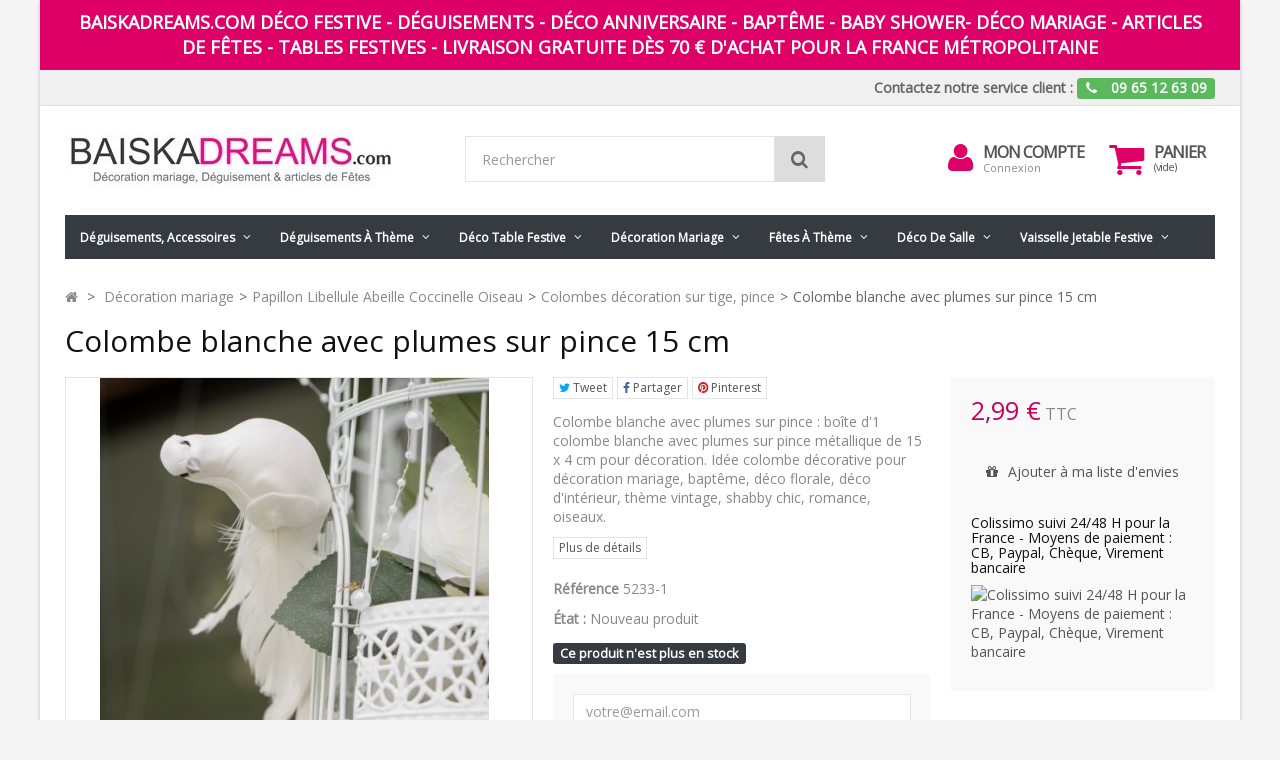

--- FILE ---
content_type: text/html; charset=utf-8
request_url: https://www.baiskadreams.com/5441-colombe-blanche-avec-plumes-sur-pince-15-cm.html
body_size: 20060
content:
<!DOCTYPE HTML> <!--[if lt IE 7]><html class="no-js lt-ie9 lt-ie8 lt-ie7" lang="fr-fr"><![endif]--> <!--[if IE 7]><html class="no-js lt-ie9 lt-ie8 ie7" lang="fr-fr"><![endif]--> <!--[if IE 8]><html class="no-js lt-ie9 ie8" lang="fr-fr"><![endif]--> <!--[if gt IE 8]><html class="no-js ie9" lang="fr-fr"><![endif]--><html lang="fr-fr"><head><meta charset="utf-8" /><title>Colombe blanche avec plumes sur pince 15 cm - Baiskadreams.com</title><meta name="description" content="Colombe blanche avec plumes sur pince : 1 colombe blanche avec plumes sur pince déco mariage et fêtes, colombe sur pince décorative pour déco chic et stylée." /><meta name="generator" content="PrestaShop" /><meta name="robots" content="index,follow" /><meta name="viewport" content="width=device-width, minimum-scale=0.25, maximum-scale=1.6, initial-scale=1.0" /><meta name="apple-mobile-web-app-capable" content="yes" /><link rel="icon" type="image/vnd.microsoft.icon" href="/img/favicon.ico?1754145029" /><link rel="shortcut icon" type="image/x-icon" href="/img/favicon.ico?1754145029" /><link rel="stylesheet" href="https://www.baiskadreams.com/themes/fricadelle/cache/v_295_586f7c1d4097141b6ad778565fa833b6_all.css" type="text/css" media="all" /><link rel="stylesheet" href="https://www.baiskadreams.com/themes/fricadelle/cache/v_295_8ee422516e51032c0e257e9206a7d873_print.css" type="text/css" media="print" /> <link rel="alternate" type="application/rss+xml" title="Colombe blanche avec plumes sur pince 15 cm - Baiskadreams.com" href="https://www.baiskadreams.com/modules/feeder/rss.php?id_category=275&amp;orderby=date_add&amp;orderway=desc" /><meta property="og:type" content="og:product" /><meta property="og:title" content="Colombe blanche avec plumes sur pince 15 cm - Baiskadreams.com" /><meta property="og:image" content="https://www.baiskadreams.com/20465/5441.jpg" /><meta property="og:site_name" content="Baiskadreams.com" /><meta property="og:description" content="Colombe blanche avec plumes sur pince : 1 colombe blanche avec plumes sur pince déco mariage et fêtes, colombe sur pince décorative pour déco chic et stylée." /><meta property="og:url" content="/5441-colombe-blanche-avec-plumes-sur-pince-15-cm.html" /><meta property="product:price:amount" content="2.99"/><meta property="product:price:currency" content="EUR"/><meta property="og:title" content="Colombe blanche avec plumes sur pince 15 cm - Baiskadreams.com" /><meta property="og:url" content="https://www.baiskadreams.com/5441-colombe-blanche-avec-plumes-sur-pince-15-cm.html" /><meta property="og:type" content="product" /><meta property="og:site_name" content="Baiskadreams.com" /><meta property="og:description" content="Colombe blanche avec plumes sur pince : 1 colombe blanche avec plumes sur pince déco mariage et fêtes, colombe sur pince décorative pour déco chic et stylée." /><meta property="og:email" content="" /><meta property="og:phone_number" content="" /><meta property="og:street-address" content="" /><meta property="og:locality" content="" /><meta property="og:country-name" content="" /><meta property="og:postal-code" content="" /><meta property="og:image" content="https://www.baiskadreams.com/20465-large_default/colombe-blanche-avec-plumes-sur-pince-15-cm.jpg" /><!--[if IE 8]> 
<script src="https://oss.maxcdn.com/libs/html5shiv/3.7.0/html5shiv.js"></script> 
<script src="https://oss.maxcdn.com/libs/respond.js/1.3.0/respond.min.js"></script> <![endif]--></head><body id="product" class="product product-5441 product-colombe-blanche-avec-plumes-sur-pince-15-cm category-275 category-colombes-decoration-sur-tige-pince hide-left-column hide-right-column lang_fr block-no-border text-shadow-theme"><div id="page" class="boxed"> <header id="header"><div class="banner hidden-xs"><div class="container"><div class="row"> <a href="/" title="Baiskadreams.com D&eacute;co festive - D&eacute;guisements - D&eacute;co anniversaire - Bapt&ecirc;me - Baby shower- D&eacute;co mariage - articles de f&ecirc;tes - tables festives - Livraison gratuite d&egrave;s 70 &euro; d&#039;achat pour la France M&eacute;tropolitaine " class="col-xs-12" > <span>Baiskadreams.com D&eacute;co festive - D&eacute;guisements - D&eacute;co anniversaire - Bapt&ecirc;me - Baby shower- D&eacute;co mariage - articles de f&ecirc;tes - tables festives - Livraison gratuite d&egrave;s 70 &euro; d&#039;achat pour la France M&eacute;tropolitaine </span> </a></div></div></div> <nav class="navbar navbar-default navbar-top"><div class="container"><p class="navbar-text navbar-right hidden-xs"> <a href="https://www.baiskadreams.com/nous-contacter" title="Contactez-nous" class="navbar-link" >Contactez notre service client :</a> <span class="label label-success"> <i class="icon-phone i-left"></i> <strong>09 65 12 63 09</strong> </span></p></div> </nav><div class="full-header-content"><div class="container"><div class="row row-header"><div id="header_logo" class="col-xs-12 col-sm-4 col-md-3 col-lg-4"> <a href="https://www.baiskadreams.com/" title="Baiskadreams.com"> <img class="logo img-responsive" src="https://www.baiskadreams.com/img/baiskadreams-logo-1446029594.jpg" alt="Baiskadreams.com" width="333" height="59"/> </a></div><div class="header-left col-xs-12 col-sm-8 col-md-9 col-lg-8"><div class="shopping_cart"><div class="btn-group btn-group-lg pull-right" role="group"> <a class="btn btn-cart-left" href="https://www.baiskadreams.com/commande" title="Voir mon panier" rel="nofollow"> <i class="icon-shopping-cart"></i> <span class="badge ajax_cart_quantity unvisible">0</span> </a> <btn class="btn btn-cart-right pull-right dropdown-toggle" data-toggle="dropdown" aria-expanded="true"> <span class="hidden-xs sc-title">Panier</span> <span class="sc-caption ajax_cart_total unvisible"> </span> <span class="sc-caption ajax_cart_no_product">(vide)</span> </btn><div class="cart_block panel-cart dropdown-menu"><div class="block_content"><div class="cart_block_list"><p class="cart_block_no_products"> Aucun produit</p><div class="cart-prices"><div class="cart-prices-line first-line"> <span class="price cart_block_shipping_cost ajax_cart_shipping_cost unvisible"> À définir </span> <span class="unvisible"> Livraison </span></div><div class="cart-prices-line last-line"> <span class="price cart_block_total ajax_block_cart_total">0,00 €</span> <span>Total</span></div></div><p class="cart-buttons"> <a id="button_order_cart" class="btn btn-primary button" href="https://www.baiskadreams.com/commande" title="Commander" rel="nofollow"> <span> Commander<i class="icon-chevron-right right"></i> </span> </a></p></div></div></div></div></div><div id="layer_cart"><div class="clearfix"><div class="alert alert-success" role="alert"> <i class="icon-check i-left"></i>Produit ajouté au panier avec succès</div> <span class="cross" title="Fermer la fenêtre"></span><div class="row"><div class="layer_cart_product col-xs-12 col-sm-8"><div class="product-image-container layer_cart_img col-xs-12 col-sm-5 hidden-xs"></div><div class="layer_cart_product_info col-xs-12 col-sm-5"><h4><span id="layer_cart_product_title" class="product-name"></span></h4> <span id="layer_cart_product_attributes"></span><div> <strong class="dark">Quantité</strong> <span id="layer_cart_product_quantity"></span></div><div> <strong class="dark">Total</strong> <span id="layer_cart_product_price"></span></div></div></div><div class="layer_cart_cart col-xs-12 col-sm-4"><div class="button-container"> <button class="continue btn btn-primary button btn-block exclusive-medium" title="Continuer mes achats"> <span><i class="icon-chevron-left i-left"></i>Continuer mes achats</span> </button > <a class="btn btn-default btn-block button button-medium" href="https://www.baiskadreams.com/commande" title="Commander" rel="nofollow"><span>Commander<i class="icon-chevron-right i-right"></i></span></a></div></div></div><div class="crossseling"></div></div></div><div class="layer_cart_overlay"></div><div class="user-info btn-group btn-group-lg pull-right" > <button type="button" class="btn btn-user dropdown-toggle" data-toggle="dropdown" aria-expanded="false" role="menu"><i class="icon-user"></i><span class="sr-only">Mon compte</span></button><ul class="dropdown-menu" role="menu"><li> <a href="https://www.baiskadreams.com/mon-compte" rel="nofollow" title="Identifiez-vous"> Connexion </a></li><li> <a href="https://www.baiskadreams.com/connexion" title="S'inscrire" rel="nofollow">S'inscrire</a></li></ul><div class="user-block"> <a href="https://www.baiskadreams.com/mon-compte" title="Voir mon compte client" class="link-account" rel="nofollow">Mon compte</a> <a href="https://www.baiskadreams.com/mon-compte" rel="nofollow" title="Identifiez-vous" class="small-user"> Connexion </a></div></div><div id="search_block_top" class="col-xs-8 col-md-6 clearfix"><form id="searchbox" class="input-group input-group-lg" method="get" action="//www.baiskadreams.com/recherche" > <input type="hidden" name="controller" value="search" /> <input type="hidden" name="orderby" value="position" /> <input type="hidden" name="orderway" value="desc" /> <input class="search_query form-control" type="text" id="search_query_top" name="search_query" placeholder="Rechercher" value="" /> <span class="input-group-btn"> <button type="submit" name="submit_search" class="btn btn-default button-search"> <i class="icon-search"></i><span class="sr-only">Rechercher</span> </button> </span></form></div></div></div></div></div><div class="full-menu"><div class="container menu-container"><div class="row"><div class="col-lg-12"><div id="block_top_menu" class="sf-contener clearfix "><div class="cat-title"><span class="title-menu">Catégories</span><span class="ico-menu"></span></div><ul class="sf-menu clearfix menu-content"><li><a href="https://www.baiskadreams.com/32-deguisements-accessoires" title=" Déguisements, accessoires "> Déguisements, accessoires </a><ul><li><a href="https://www.baiskadreams.com/67-chapeaux-coiffes-foulard-bandeau-serre-tete" title="Chapeaux, coiffes, foulard, bandeau, serre-tête">Chapeaux, coiffes, foulard, bandeau, serre-tête</a><ul></ul></li><li><a href="https://www.baiskadreams.com/68-perruques" title="Perruques">Perruques</a></li><li><a href="https://www.baiskadreams.com/34-deguisements-adulte" title="Déguisements adulte">Déguisements adulte</a><ul><li><a href="https://www.baiskadreams.com/39-deguisements-femme" title="Déguisements femme">Déguisements femme</a></li><li><a href="https://www.baiskadreams.com/186-deguisements-grandes-tailles-adulte" title="Déguisements Grandes tailles adulte">Déguisements Grandes tailles adulte</a></li><li><a href="https://www.baiskadreams.com/40-deguisements-homme" title="Déguisements homme">Déguisements homme</a></li></ul></li><li><a href="https://www.baiskadreams.com/35-deguisements-enfant" title="Déguisements enfant">Déguisements enfant</a><ul><li><a href="https://www.baiskadreams.com/78-deguisement-bebe-fille-garcon" title="Déguisement bébé fille, garçon">Déguisement bébé fille, garçon</a></li><li><a href="https://www.baiskadreams.com/41-deguisements-fille" title="Déguisements fille">Déguisements fille</a></li><li><a href="https://www.baiskadreams.com/42-deguisements-garcon" title="Déguisements garçon">Déguisements garçon</a></li></ul></li><li><a href="https://www.baiskadreams.com/177-deguisements-ados-teenager-s" title="Déguisements ados Teenager's">Déguisements ados Teenager's</a></li><li><a href="https://www.baiskadreams.com/37-deguisements-pour-chien" title="Déguisements pour chien">Déguisements pour chien</a></li><li><a href="https://www.baiskadreams.com/344-deguisements-adulte-magic-by-freddy-s" title="Déguisements adulte Magic by Freddy's">Déguisements adulte Magic by Freddy's</a><ul><li><a href="https://www.baiskadreams.com/346-costume-deguisement-femme-magic-by-freddy-s" title="Costume Déguisement Femme Magic by Freddy's">Costume Déguisement Femme Magic by Freddy's</a></li><li><a href="https://www.baiskadreams.com/347-costume-deguisement-homme-magic-by-freddy-s" title="Costume Déguisement Homme Magic by Freddy's">Costume Déguisement Homme Magic by Freddy's</a></li></ul></li><li><a href="https://www.baiskadreams.com/361-accessoires-deguisement-adulte-et-enfant" title=" Accessoires déguisement adulte et enfant"> Accessoires déguisement adulte et enfant</a><ul><li><a href="https://www.baiskadreams.com/278-accessoires-coiffure" title="Accessoires coiffure">Accessoires coiffure</a></li><li><a href="https://www.baiskadreams.com/191-accessoires-hawai-colliers-hawai-jupes-hawai" title="Accessoires Hawaï, colliers Hawaï, jupes Hawaï">Accessoires Hawaï, colliers Hawaï, jupes Hawaï</a></li><li><a href="https://www.baiskadreams.com/228-accessoires-pirate" title="Accessoires Pirate">Accessoires Pirate</a></li><li><a href="https://www.baiskadreams.com/181-ailes-gants-mitaines" title="Ailes, Gants, Mitaines">Ailes, Gants, Mitaines</a></li><li><a href="https://www.baiskadreams.com/496-armes-bouclier-epee-pistolet-sabre-holster-accessoires-deguisement" title="Armes : Bouclier, épée, pistolet, sabre, holster accessoires déguisement">Armes : Bouclier, épée, pistolet, sabre, holster accessoires déguisement</a></li><li><a href="https://www.baiskadreams.com/476-baguette-fee-princesse-diademe-couronne-tiare" title="Baguette fée, princesse, diadème, couronne, tiare">Baguette fée, princesse, diadème, couronne, tiare</a></li><li><a href="https://www.baiskadreams.com/495-bas-collants-dessous-leggings" title="Bas, Collants, Dessous, Leggings">Bas, Collants, Dessous, Leggings</a></li><li><a href="https://www.baiskadreams.com/482-bijou-fantaisie-fume-cigarette" title="Bijou fantaisie, Fume cigarette">Bijou fantaisie, Fume cigarette</a></li><li><a href="https://www.baiskadreams.com/140-boa-plumes-papillon-plumes" title="Boa, Plumes, Papillon plumes">Boa, Plumes, Papillon plumes</a></li><li><a href="https://www.baiskadreams.com/497-cape-adulte-et-cape-enfant" title="Cape adulte et Cape enfant">Cape adulte et Cape enfant</a></li><li><a href="https://www.baiskadreams.com/223-casques-collector-masques-sous-licence" title="Casques Collector, Masques Sous Licence">Casques Collector, Masques Sous Licence</a></li><li><a href="https://www.baiskadreams.com/220-chaussettes-jambieres-couvre-chaussures-couvre-bottes" title="Chaussettes, jambières, couvre-chaussures, couvre-bottes">Chaussettes, jambières, couvre-chaussures, couvre-bottes</a></li><li><a href="https://www.baiskadreams.com/190-cravates-bretelles-ceintures-noeud-papillon" title="Cravates, bretelles, ceintures, noeud papillon ">Cravates, bretelles, ceintures, noeud papillon </a></li><li><a href="https://www.baiskadreams.com/357-jupes-jupons-deguisement" title="Jupes, Jupons">Jupes, Jupons</a></li><li><a href="https://www.baiskadreams.com/138-lunettes" title="Lunettes ">Lunettes </a></li><li><a href="https://www.baiskadreams.com/315-sac-a-main-sac-bourse-pochette" title="Sac à main, sac bourse, pochette ">Sac à main, sac bourse, pochette </a></li></ul></li><li><a href="https://www.baiskadreams.com/362-masque" title="Masque">Masque</a><ul><li><a href="https://www.baiskadreams.com/74-masque-loup" title="Masque & Loup">Masque & Loup</a></li><li><a href="https://www.baiskadreams.com/226-masque-carnaval" title="Masque carnaval ">Masque carnaval </a></li><li><a href="https://www.baiskadreams.com/363-masque-halloween" title="Masque Halloween">Masque Halloween</a></li><li><a href="https://www.baiskadreams.com/336-masque-venitien-et-loups-masque-de-venise" title="Masque Vénitien et Loups Masque de Venise ">Masque Vénitien et Loups Masque de Venise </a></li></ul></li><li><a href="https://www.baiskadreams.com/217-cotillon-confetti-carnaval-halloween-et-fetes" title="Cotillon Confetti Carnaval Halloween et Fêtes">Cotillon Confetti Carnaval Halloween et Fêtes</a></li><li><a href="https://www.baiskadreams.com/178-maquillage" title="Maquillage ">Maquillage </a></li></ul></li><li><a href="https://www.baiskadreams.com/143--deguisements-a-theme" title=" Déguisements à thème "> Déguisements à thème </a><ul><li><a href="https://www.baiskadreams.com/273-noel-pere-noel-mere-noel-elfe-lutin-ange" title="Noël, Père Noël, Mère Noël, Elfe, Lutin, Ange">Noël, Père Noël, Mère Noël, Elfe, Lutin, Ange</a></li><li><a href="https://www.baiskadreams.com/306-disney-deguisement-adulte-enfant-theme-disney" title="Disney ">Disney </a></li><li><a href="https://www.baiskadreams.com/285-deguisement-halloween-accessoire-halloween-deco" title="Halloween">Halloween</a><ul><li><a href="https://www.baiskadreams.com/485-deguisements-halloween-homme" title="Déguisements Halloween homme">Déguisements Halloween homme</a></li><li><a href="https://www.baiskadreams.com/486-deguisements-halloween-femme" title="Déguisements Halloween femme">Déguisements Halloween femme</a></li><li><a href="https://www.baiskadreams.com/487-deguisements-halloween-garcon" title="Déguisements Halloween garçon">Déguisements Halloween garçon</a></li><li><a href="https://www.baiskadreams.com/488-deguisements-halloween-fille" title="Déguisements Halloween fille">Déguisements Halloween fille</a></li><li><a href="https://www.baiskadreams.com/489-deguisements-halloween-bebe-fille-et-bebe-garcon" title="Déguisements Halloween bébé fille et bébé garçon">Déguisements Halloween bébé fille et bébé garçon</a></li><li><a href="https://www.baiskadreams.com/490-chapeaux-halloween" title="Chapeaux Halloween">Chapeaux Halloween</a></li><li><a href="https://www.baiskadreams.com/491-masque-halloween" title="Masque Halloween">Masque Halloween</a></li><li><a href="https://www.baiskadreams.com/492-perruques-halloween" title="Perruques Halloween">Perruques Halloween</a></li><li><a href="https://www.baiskadreams.com/493-accessoires-halloween-et-maquillage-halloween" title="Accessoires Halloween et Maquillage Halloween">Accessoires Halloween et Maquillage Halloween</a></li></ul></li><li><a href="https://www.baiskadreams.com/144-ange-demon-diablesse-diable-deguisement-acccessoire" title="Ange, Démon, Diablesse, Diable">Ange, Démon, Diablesse, Diable</a></li><li><a href="https://www.baiskadreams.com/146-al-capone-gangster-annees-20-30-deguisement-accessoire" title="Al Capone, Gangster années 20-30">Al Capone, Gangster années 20-30</a></li><li><a href="https://www.baiskadreams.com/187-animaux-deguisement-accessoire-theme-animaux-insecte" title="Animaux">Animaux</a></li><li><a href="https://www.baiskadreams.com/172-arts-martiaux-ninja-deguisement-accessoire" title="Arts martiaux, ninja">Arts martiaux, ninja</a></li><li><a href="https://www.baiskadreams.com/168-asiatique-chinois-japonais-mangas" title="Asiatique, Chinois, Japonais, Mangas">Asiatique, Chinois, Japonais, Mangas</a></li><li><a href="https://www.baiskadreams.com/163-aventurier-aviateur-militaire-soldat-deguisement-accessoire" title="Aventurier, aviateur, militaire, soldat ">Aventurier, aviateur, militaire, soldat </a></li><li><a href="https://www.baiskadreams.com/479-bonbon-cupcake-fruit-gourmandise-deguisement-accessoire" title="Bonbon, cupcake, fruit, gourmandise">Bonbon, cupcake, fruit, gourmandise</a></li><li><a href="https://www.baiskadreams.com/145-cabaret-show-music-hall" title="Cabaret, Show, Music Hall">Cabaret, Show, Music Hall</a></li><li><a href="https://www.baiskadreams.com/151-charleston-annees-20-30-annees-folles" title="Charleston, Années 20-30, Années Folles">Charleston, Années 20-30, Années Folles</a></li><li><a href="https://www.baiskadreams.com/165-chic-mysterieux" title="Chic, Mystérieux">Chic, Mystérieux</a></li><li><a href="https://www.baiskadreams.com/162-cinema-hollywood-tv" title="Cinéma, Hollywood, Tv">Cinéma, Hollywood, Tv</a></li><li><a href="https://www.baiskadreams.com/149-cirque-clowns" title="Cirque, Clowns">Cirque, Clowns</a></li><li><a href="https://www.baiskadreams.com/279-contes-histoire-deguisement-accessoire" title="Contes, Histoire">Contes, Histoire</a></li><li><a href="https://www.baiskadreams.com/185-cowboy-indien-mexicain" title="Cowboy, Indien, Mexicain">Cowboy, Indien, Mexicain</a></li><li><a href="https://www.baiskadreams.com/153-danse-cancan-moulin-rouge" title="Danse, Cancan, Moulin Rouge">Danse, Cancan, Moulin Rouge</a></li><li><a href="https://www.baiskadreams.com/167-dessins-animes-bd-heroes" title="Dessins Animés, Bd, Héroes">Dessins Animés, Bd, Héroes</a></li><li><a href="https://www.baiskadreams.com/345-dia-de-los-muertos-squelette-zombie-deguisements-accessoire" title="Dia de los muertos, squelette, zombie">Dia de los muertos, squelette, zombie</a></li><li><a href="https://www.baiskadreams.com/155-disco-annees-70-80-deguisement-accessoire" title="Disco années 70-80">Disco années 70-80</a></li><li><a href="https://www.baiskadreams.com/161-fee-princesse-prince-accessoires-fee-princesse" title="Fée, Princesse, Prince">Fée, Princesse, Prince</a></li><li><a href="https://www.baiskadreams.com/147-gothique" title="Gothique">Gothique</a></li><li><a href="https://www.baiskadreams.com/154-hawai-tahiti-deguisement-accessoire-hawai" title="Hawaï, Tahiti">Hawaï, Tahiti</a></li><li><a href="https://www.baiskadreams.com/359-hippie-annees-60-70-deguisement-accessoire-hippies" title="Hippie années 60-70">Hippie années 60-70</a></li><li><a href="https://www.baiskadreams.com/477-historique-deguisement-accessoire" title="Historique">Historique</a></li><li><a href="https://www.baiskadreams.com/171-licences-deguisement-accessoire" title="Licences">Licences</a></li><li><a href="https://www.baiskadreams.com/356-marquis-marquise" title="Marquis, Marquise">Marquis, Marquise</a></li><li><a href="https://www.baiskadreams.com/150-rock-n-roll-annees-50-60" title="Rock'n Roll, Années 50-60">Rock'n Roll, Années 50-60</a></li><li><a href="https://www.baiskadreams.com/484-Steampunk-deguisement-accessoires-steampunk" title="Steampunk ">Steampunk </a></li><li><a href="https://www.baiskadreams.com/174-1001-nuits" title="1001 nuits">1001 nuits</a></li><li><a href="https://www.baiskadreams.com/159-nationalites-pays-du-monde-deguisement-accessoire" title="Nationalités, Pays du Monde">Nationalités, Pays du Monde</a></li><li><a href="https://www.baiskadreams.com/160-pirate-corsaire-deguisement-accessoire" title="Pirate, Corsaire ">Pirate, Corsaire </a></li><li><a href="https://www.baiskadreams.com/157-policier-prisonnier-detective-deguisement" title="Policier, Prisonnier, Détective">Policier, Prisonnier, Détective</a></li><li><a href="https://www.baiskadreams.com/478-religieux-bonne-soeur-pretre-deguisement-accessoire" title="Religieux, bonne soeur, prêtre">Religieux, bonne soeur, prêtre</a></li><li><a href="https://www.baiskadreams.com/166-fun-humour" title="Fun, Humour">Fun, Humour</a></li><li><a href="https://www.baiskadreams.com/156-sexy-glamour-deguisement" title="Sexy, Glamour">Sexy, Glamour</a></li><li><a href="https://www.baiskadreams.com/170-sorciere-magicien-deguisement" title="Sorcière, Magicien">Sorcière, Magicien</a></li><li><a href="https://www.baiskadreams.com/148-sport" title="Sport">Sport</a></li><li><a href="https://www.baiskadreams.com/282-star-wars-deguisement-accessoire" title="Star Wars ">Star Wars </a></li><li><a href="https://www.baiskadreams.com/173-theatre" title="Théatre">Théatre</a></li><li><a href="https://www.baiskadreams.com/164-uniforme-costume-de-deguisement" title="Uniforme">Uniforme</a></li><li><a href="https://www.baiskadreams.com/169-vampire-chauve-souris-horreur-deguisement-et-accessoire" title="Vampire, chauve-souris, Horreur">Vampire, chauve-souris, Horreur</a></li><li><a href="https://www.baiskadreams.com/158-venise-deguisement-costume" title="Venise">Venise</a></li><li><a href="https://www.baiskadreams.com/152-western-far-west" title="Western, Far West">Western, Far West</a></li></ul></li><li><a href="https://www.baiskadreams.com/10--deco-table-festive-deco-de-table-a-theme" title=" Déco table festive"> Déco table festive</a><ul><li><a href="https://www.baiskadreams.com/403-deco-table-festive-a-theme" title="Déco table festive à thème">Déco table festive à thème</a><ul><li><a href="https://www.baiskadreams.com/199-bouquet-de-couleurs-table-festive" title="Bouquet de Couleurs">Bouquet de Couleurs</a></li><li><a href="https://www.baiskadreams.com/202-decoration-cocooning-gourmand-table-festive" title="Cocooning Gourmand">Cocooning Gourmand</a></li><li><a href="https://www.baiskadreams.com/203-table-festive-delices-en-chocolat-or-decoration" title="Délices en Chocolat & Or">Délices en Chocolat & Or</a></li><li><a href="https://www.baiskadreams.com/195-douceur-de-saison-table-festive" title="Douceur de Saison">Douceur de Saison</a></li><li><a href="https://www.baiskadreams.com/196-en-noir-et-blanc-table-festive" title="En Noir & Blanc">En Noir & Blanc</a></li><li><a href="https://www.baiskadreams.com/209-decoration-de-table-esprit-jardin" title="Esprit Jardin ">Esprit Jardin </a></li><li><a href="https://www.baiskadreams.com/198-folie-vegetale-table-festive" title="Folie Végétale">Folie Végétale</a></li><li><a href="https://www.baiskadreams.com/211-joyeux-anniversaire-table-festive" title="Joyeux Anniversaire">Joyeux Anniversaire</a></li><li><a href="https://www.baiskadreams.com/309-just-married-deco-de-table-mariage" title="Just Married">Just Married</a></li><li><a href="https://www.baiskadreams.com/201-le-gout-du-naturel-table-festive" title="Le Goût du Naturel">Le Goût du Naturel</a></li><li><a href="https://www.baiskadreams.com/207-magie-de-nuit-table-festive" title="Magie de Nuit">Magie de Nuit</a></li><li><a href="https://www.baiskadreams.com/197-magie-toute-en-couleurs" title="Magie Toute en Couleurs">Magie Toute en Couleurs</a></li><li><a href="https://www.baiskadreams.com/194-mariage-champetre-table-festive" title="Mariage Champêtre">Mariage Champêtre</a></li><li><a href="https://www.baiskadreams.com/193-mariage-chic-table-festive" title="Mariage Chic">Mariage Chic</a></li><li><a href="https://www.baiskadreams.com/208-pluie-de-paillettes-table-festive" title="Pluie de Paillettes">Pluie de Paillettes</a></li><li><a href="https://www.baiskadreams.com/206-reveillon-gourmand-decoration-table-festive" title="Réveillon Gourmand">Réveillon Gourmand</a></li><li><a href="https://www.baiskadreams.com/210-romantisme-d-aujourd-hui-table-festive" title="Romantisme d'Aujourd'hui">Romantisme d'Aujourd'hui</a></li><li><a href="https://www.baiskadreams.com/204-tete-a-tete-petillant-table-festive" title="Tête à Tête Pétillant">Tête à Tête Pétillant</a></li></ul></li><li><a href="https://www.baiskadreams.com/213-decoration-de-noel" title="Décoration de Noël">Décoration de Noël</a><ul><li><a href="https://www.baiskadreams.com/352-noel-blanc-et-argent" title="Noël blanc et argent">Noël blanc et argent</a></li><li><a href="https://www.baiskadreams.com/353-noel-blanc-et-or" title="Noël blanc et or">Noël blanc et or</a></li><li><a href="https://www.baiskadreams.com/351-noel-ivoire-et-or" title="Noël ivoire et or">Noël ivoire et or</a></li><li><a href="https://www.baiskadreams.com/350-noel-noir-et-or" title="Noël noir et or">Noël noir et or</a></li><li><a href="https://www.baiskadreams.com/349-noel-rouge-et-or" title="Noël rouge et or">Noël rouge et or</a></li><li><a href="https://www.baiskadreams.com/354-noel-sous-la-neige" title="Noël sous la neige">Noël sous la neige</a></li><li><a href="https://www.baiskadreams.com/360-feerie-de-noel-renne-de-noel" title="Féerie de Noël Renne de Noël">Féerie de Noël Renne de Noël</a></li></ul></li><li><a href="https://www.baiskadreams.com/494-decoration-halloween" title="Décoration Halloween">Décoration Halloween</a></li><li><a href="https://www.baiskadreams.com/405-chemin-de-table-sets-de-table" title="Chemin de table, Sets de table">Chemin de table, Sets de table</a></li><li><a href="https://www.baiskadreams.com/413-nappe-et-tissu-decoration-fetes-mariage" title="Nappe et tissu">Nappe et tissu</a></li><li><a href="https://www.baiskadreams.com/415-confettis-de-table-lettres-paillettes-deco" title="Confettis de table, lettres, paillettes déco">Confettis de table, lettres, paillettes déco</a></li><li><a href="https://www.baiskadreams.com/416-marque-places-etiquettes-et-pinces" title="Marque-places, étiquettes et pinces ">Marque-places, étiquettes et pinces </a></li><li><a href="https://www.baiskadreams.com/406-assiettes-carton-plastique" title="Assiettes carton, plastique">Assiettes carton, plastique</a></li><li><a href="https://www.baiskadreams.com/435-ballons" title="Ballons">Ballons</a></li><li><a href="https://www.baiskadreams.com/437-banderole-guirlande" title="Banderole, Guirlande">Banderole, Guirlande</a></li><li><a href="https://www.baiskadreams.com/304-boite-a-dragees-contenants-presentoir" title="Boîte à dragées, Contenants, Présentoir">Boîte à dragées, Contenants, Présentoir</a></li><li><a href="https://www.baiskadreams.com/443-boite-a-macaron-chocolats-contenants" title="Boîte à macaron, chocolats, Contenants">Boîte à macaron, chocolats, Contenants</a></li><li><a href="https://www.baiskadreams.com/425-bolduc-noeud-deco" title="Bolduc, Noeud déco">Bolduc, Noeud déco</a></li><li><a href="https://www.baiskadreams.com/404-boule-transparente-coeur-goutte-d-eau" title="Boule transparente, Coeur, Goutte d'eau">Boule transparente, Coeur, Goutte d'eau</a></li><li><a href="https://www.baiskadreams.com/327--bougies-bougeoir-photophore" title=" Bougies, Bougeoir, Photophore"> Bougies, Bougeoir, Photophore</a><ul><li><a href="https://www.baiskadreams.com/331-bougie-anniversaire-bougie-deco" title="Bougie anniversaire Bougie déco">Bougie anniversaire Bougie déco</a></li><li><a href="https://www.baiskadreams.com/334-bougie-chauffe-plat" title="Bougie chauffe plat">Bougie chauffe plat</a></li><li><a href="https://www.baiskadreams.com/330-bougies-deco-de-table" title="Bougies déco de table">Bougies déco de table</a></li><li><a href="https://www.baiskadreams.com/335-bougie-flottante" title="Bougie flottante">Bougie flottante</a></li><li><a href="https://www.baiskadreams.com/333-bougie-photophore" title="Bougie photophore">Bougie photophore</a></li><li><a href="https://www.baiskadreams.com/329-bougies-deco-bapteme-bougies-de-decoration" title="Bougies déco Baptême Bougies de décoration">Bougies déco Baptême Bougies de décoration</a></li><li><a href="https://www.baiskadreams.com/348-bougie-halloween-bougie-halloween-magique" title="Bougie Halloween Bougie Halloween Magique">Bougie Halloween Bougie Halloween Magique</a></li><li><a href="https://www.baiskadreams.com/328-bougies-deco-mariage-bougie-mariage" title="Bougies déco mariage Bougie mariage">Bougies déco mariage Bougie mariage</a></li><li><a href="https://www.baiskadreams.com/332-bougie-de-noel-bougie-deco-de-noel" title="Bougie de Noël Bougie Déco de Noël">Bougie de Noël Bougie Déco de Noël</a></li><li><a href="https://www.baiskadreams.com/358-bougeoir-photophore-papier-photophore-verre" title="Bougeoir, Photophore papier, Photophore verre">Bougeoir, Photophore papier, Photophore verre</a></li></ul></li><li><a href="https://www.baiskadreams.com/433-boule-deco-coeur-eventail-papier-lanterne" title="Boule déco, Coeur, Eventail papier, Lanterne">Boule déco, Coeur, Eventail papier, Lanterne</a></li><li><a href="https://www.baiskadreams.com/438-boules-rotin-boules-fil-boules-deco" title="Boules rotin, Boules fil, Boules déco">Boules rotin, Boules fil, Boules déco</a></li><li><a href="https://www.baiskadreams.com/408-pot-a-bonbons-porte-bonbons-bol-verrine" title="Pot à bonbons, Porte bonbons, bol, verrine">Pot à bonbons, Porte bonbons, bol, verrine</a></li><li><a href="https://www.baiskadreams.com/445-carte-invitation-carte-festive-menu" title="Carte invitation, Carte Festive, Menu">Carte invitation, Carte Festive, Menu</a></li><li><a href="https://www.baiskadreams.com/434-centre-de-table-festif" title="Centre de table festif">Centre de table festif</a></li><li><a href="https://www.baiskadreams.com/439-coeur-deco-coeur-plumes-boa" title="Coeur déco, Coeur plumes, Boa">Coeur déco, Coeur plumes, Boa</a></li><li><a href="https://www.baiskadreams.com/474-confettis-cotillons-sarbacanes-serpentins-sans-genes" title="Confettis, cotillons, sarbacanes, serpentins, sans-gênes">Confettis, cotillons, sarbacanes, serpentins, sans-gênes</a></li><li><a href="https://www.baiskadreams.com/426-cordon-lien-deco-fil-metallique-ruban-raphia" title="Cordon, lien déco, fil métallique, ruban, raphia">Cordon, lien déco, fil métallique, ruban, raphia</a></li><li><a href="https://www.baiskadreams.com/464-couverts-en-bois-jetable-plastique-pochette-a-couverts-et-serviette" title="Couverts en bois jetable, plastique, pochette à couverts et serviette">Couverts en bois jetable, plastique, pochette à couverts et serviette</a></li><li><a href="https://www.baiskadreams.com/418-craie-encre-feutre-ardoise-stylo" title="Craie, encre, feutre ardoise, stylo">Craie, encre, feutre ardoise, stylo</a></li><li><a href="https://www.baiskadreams.com/421-deco-plumes-plumes" title="Déco plumes, plumes">Déco plumes, plumes</a></li><li><a href="https://www.baiskadreams.com/444-deco-de-table-sur-tige" title="Déco de table sur tige">Déco de table sur tige</a></li><li><a href="https://www.baiskadreams.com/427-element-decoratif-et-festif" title="Elément décoratif et festif">Elément décoratif et festif</a><ul><li><a href="https://www.baiskadreams.com/428-bouquet-piquet-decoratif" title="Bouquet, Piquet décoratif">Bouquet, Piquet décoratif</a></li><li><a href="https://www.baiskadreams.com/432-cubes-etoiles-boules" title="Cubes, Etoiles, Boules">Cubes, Etoiles, Boules</a></li><li><a href="https://www.baiskadreams.com/430-decoration-naturelle" title="Décoration naturelle">Décoration naturelle</a></li><li><a href="https://www.baiskadreams.com/431-diamant-perles-strass-galet" title="Diamant, Perles, Strass, Galet">Diamant, Perles, Strass, Galet</a></li><li><a href="https://www.baiskadreams.com/429-guirlande-decorative" title="Guirlande décorative">Guirlande décorative</a></li></ul></li><li><a href="https://www.baiskadreams.com/466-etiquettes-marque-places-sticker-decoration" title="Etiquettes, sticker">Etiquettes, sticker</a></li><li><a href="https://www.baiskadreams.com/419-figurines-petits-objets-deco-sujet-decoratif" title="Figurines, petits objets déco, sujet décoratif">Figurines, petits objets déco, sujet décoratif</a></li><li><a href="https://www.baiskadreams.com/420-fleurs-petales-de-fleurs-panier" title="Fleurs, Pétales de fleurs, Panier">Fleurs, Pétales de fleurs, Panier</a></li><li><a href="https://www.baiskadreams.com/407-gobelets-carton-plastique-flutes" title="Gobelets carton, plastique, Flûtes">Gobelets carton, plastique, Flûtes</a></li><li><a href="https://www.baiskadreams.com/414-housse-de-chaise-noeud-de-chaise" title="Housse de chaise, Noeud de chaise">Housse de chaise, Noeud de chaise</a></li><li><a href="https://www.baiskadreams.com/422-livre-d-or" title="Livre d'or">Livre d'or</a></li><li><a href="https://www.baiskadreams.com/417-marque-table-plan-de-table" title="Marque table, Plan de table">Marque table, Plan de table</a></li><li><a href="https://www.baiskadreams.com/423-oiseaux-sur-tige-clip-pince" title="Oiseaux sur tige, clip, pince">Oiseaux sur tige, clip, pince</a></li><li><a href="https://www.baiskadreams.com/424-papillon-deco-sur-tige-pince-clip" title="Papillon déco sur tige, pince, clip">Papillon déco sur tige, pince, clip</a></li><li><a href="https://www.baiskadreams.com/409-pailles-piques-cocktail" title="Pailles, Piques cocktail">Pailles, Piques cocktail</a></li><li><a href="https://www.baiskadreams.com/412-paniers-corbeilles" title="Paniers, corbeilles">Paniers, corbeilles</a></li><li><a href="https://www.baiskadreams.com/410-rond-de-serviette" title="Rond de serviette">Rond de serviette</a></li><li><a href="https://www.baiskadreams.com/411-serviettes-en-papier-serviettes-de-table" title="Serviettes en papier, Serviettes de table">Serviettes en papier, Serviettes de table</a></li><li><a href="https://www.baiskadreams.com/436-tirelire" title="Tirelire">Tirelire</a></li></ul></li><li><a href="https://www.baiskadreams.com/2-decoration-mariage" title="Décoration mariage">Décoration mariage</a><ul><li><a href="https://www.baiskadreams.com/92-boite-a-dragees-contenant-a-dragees-eprouvette-presentoir" title="Boîte à dragées, contenant à dragées, éprouvette, présentoir">Boîte à dragées, contenant à dragées, éprouvette, présentoir</a></li><li><a href="https://www.baiskadreams.com/313-boule-transparente-coeur-transparent-goutte-d-eau" title="Boule Transparente, Coeur Transparent, Goutte d'eau">Boule Transparente, Coeur Transparent, Goutte d'eau</a></li><li><a href="https://www.baiskadreams.com/57-chemin-de-table-set-de-table" title="Chemin de table, set de table ">Chemin de table, set de table </a><ul><li><a href="https://www.baiskadreams.com/182-chemin-de-table" title="Chemin de table">Chemin de table</a></li><li><a href="https://www.baiskadreams.com/183-set-de-table" title="Set de table">Set de table</a></li></ul></li><li><a href="https://www.baiskadreams.com/481-coussin-alliances-mariage" title="Coussin alliances mariage">Coussin alliances mariage</a></li><li><a href="https://www.baiskadreams.com/480-livre-d-or-mariage" title="Livre d'or mariage">Livre d'or mariage</a></li><li><a href="https://www.baiskadreams.com/316-assiette-carton-assiette-cristal-vaisselle-jetable" title="Assiette Carton Assiette Cristal Vaisselle Jetable">Assiette Carton Assiette Cristal Vaisselle Jetable</a></li><li><a href="https://www.baiskadreams.com/355-ballons-mariage" title="Ballons mariage">Ballons mariage</a></li><li><a href="https://www.baiskadreams.com/311-banderole-deco-mariage-deco-festive" title="Banderole Déco mariage, Déco Festive">Banderole Déco mariage, Déco Festive</a></li><li><a href="https://www.baiskadreams.com/71-bolduc-ruban-deco" title="Bolduc, Ruban déco">Bolduc, Ruban déco</a></li><li><a href="https://www.baiskadreams.com/337-bougie-mariage" title="Bougie Mariage">Bougie Mariage</a></li><li><a href="https://www.baiskadreams.com/229-boules-rotin-boules-deco-coeurs" title="Boules rotin - Boules déco - Coeurs ">Boules rotin - Boules déco - Coeurs </a></li><li><a href="https://www.baiskadreams.com/192-bulle-de-savon-mariage-anniversaire-fetes" title="Bulle de Savon Mariage Anniversaire Fêtes">Bulle de Savon Mariage Anniversaire Fêtes</a></li><li><a href="https://www.baiskadreams.com/270-carte-invitation-menu-porte-menu" title="Carte invitation, menu, porte-menu">Carte invitation, menu, porte-menu</a></li><li><a href="https://www.baiskadreams.com/218-centre-de-table-festif" title="Centre de Table Festif">Centre de Table Festif</a></li><li><a href="https://www.baiskadreams.com/91-coeur-decoratif" title="Coeur Décoratif">Coeur Décoratif</a></li><li><a href="https://www.baiskadreams.com/188-confetti-confetti-de-table-petale" title="Confetti, Confetti de table, Pétale">Confetti, Confetti de table, Pétale</a></li><li><a href="https://www.baiskadreams.com/70-cordon-lien-decoratif-fil" title="Cordon, Lien Décoratif, fil">Cordon, Lien Décoratif, fil</a></li><li><a href="https://www.baiskadreams.com/269-couverts-de-table-pochette-a-couverts-et-serviette" title="Couverts de table, pochette à couverts et serviette">Couverts de table, pochette à couverts et serviette</a></li><li><a href="https://www.baiskadreams.com/219-deco-de-table-sur-tige" title="Déco de Table sur Tige">Déco de Table sur Tige</a></li><li><a href="https://www.baiskadreams.com/3-decoration-florale" title="Décoration Florale">Décoration Florale</a></li><li><a href="https://www.baiskadreams.com/60-decoration-plumes-boas-ailes-d-ange" title="Décoration Plumes, Boas, Ailes d'Ange">Décoration Plumes, Boas, Ailes d'Ange</a></li><li><a href="https://www.baiskadreams.com/62-element-decoratif-festif" title="Elément Décoratif & Festif">Elément Décoratif & Festif</a><ul><li><a href="https://www.baiskadreams.com/65-bouquet-piquet-decoratif" title="Bouquet & Piquet Décoratif">Bouquet & Piquet Décoratif</a></li><li><a href="https://www.baiskadreams.com/66-decoration-naturelle-" title="Décoration Naturelle ">Décoration Naturelle </a></li><li><a href="https://www.baiskadreams.com/212-diamant-perle-galet-cristal-paillette-deco" title="Diamant, Perle, Galet, Cristal, Paillette Déco">Diamant, Perle, Galet, Cristal, Paillette Déco</a></li><li><a href="https://www.baiskadreams.com/90-fleurs-a-dragees-et-fleurs-decoratives" title="Fleurs à dragées et fleurs décoratives ">Fleurs à dragées et fleurs décoratives </a></li><li><a href="https://www.baiskadreams.com/76-guirlande-decorative" title="Guirlande Décorative">Guirlande Décorative</a></li><li><a href="https://www.baiskadreams.com/63-papillon-decoratif" title="Papillon Décoratif">Papillon Décoratif</a></li><li><a href="https://www.baiskadreams.com/64-petale-de-fleur-en-tissu" title="Pétale de Fleur en Tissu">Pétale de Fleur en Tissu</a></li></ul></li><li><a href="https://www.baiskadreams.com/314-etiquettes-sticker-mariage-" title="Etiquettes, Sticker mariage ">Etiquettes, Sticker mariage </a></li><li><a href="https://www.baiskadreams.com/272-etoile-pailletee-brillante-cristal-bois-decoration" title="Etoile Pailletée, Brillante, Cristal, Bois ">Etoile Pailletée, Brillante, Cristal, Bois </a></li><li><a href="https://www.baiskadreams.com/141-figurine-mariage-sujet-decoratif" title="Figurine mariage, Sujet décoratif">Figurine mariage, Sujet décoratif</a></li><li><a href="https://www.baiskadreams.com/318-gobelet-carton-gobelet-polystyrene" title="Gobelet Carton, Gobelet Polystyrène">Gobelet Carton, Gobelet Polystyrène</a></li><li><a href="https://www.baiskadreams.com/139-housse-de-chaise-avec-noeud-" title="Housse de chaise avec noeud ">Housse de chaise avec noeud </a></li><li><a href="https://www.baiskadreams.com/184-housse-de-chaise-intisse" title="Housse de chaise intissé">Housse de chaise intissé</a></li><li><a href="https://www.baiskadreams.com/343-lanterne-boule-chinoise-papier-lampion-papier-eventail" title="Lanterne boule chinoise papier, lampion papier, éventail">Lanterne boule chinoise papier, lampion papier, éventail</a></li><li><a href="https://www.baiskadreams.com/75-marque-places-ardoise-carton-pince-feutre" title="Marque-places ardoise, carton, pince, feutre">Marque-places ardoise, carton, pince, feutre</a></li><li><a href="https://www.baiskadreams.com/320-marque-table-ardoise-marque-table" title="Marque table ardoise, Marque table">Marque table ardoise, Marque table</a></li><li><a href="https://www.baiskadreams.com/58-nappe-et-tissu" title="Nappe et tissu">Nappe et tissu</a></li><li><a href="https://www.baiskadreams.com/61-noeud-deco" title="Noeud Déco">Noeud Déco</a></li><li><a href="https://www.baiskadreams.com/286-oiseau-sur-pince-oiseau-sur-tige" title="Oiseau sur pince, Oiseau sur tige ">Oiseau sur pince, Oiseau sur tige </a></li><li><a href="https://www.baiskadreams.com/468-panier-a-petales-a-fleurs-et-confettis-mariage" title="Panier à pétales, à fleurs et confettis mariage">Panier à pétales, à fleurs et confettis mariage</a></li><li><a href="https://www.baiskadreams.com/93-papillon-libellule-abeille-coccinelle-oiseau" title="Papillon Libellule Abeille Coccinelle Oiseau">Papillon Libellule Abeille Coccinelle Oiseau</a><ul><li><a href="https://www.baiskadreams.com/97-coccinelles-et-abeilles-sur-tige" title="Coccinelles et Abeilles Sur Tige">Coccinelles et Abeilles Sur Tige</a></li><li><a href="https://www.baiskadreams.com/275-colombes-decoration-sur-tige-pince" title="Colombes décoration sur tige, pince">Colombes décoration sur tige, pince</a></li><li><a href="https://www.baiskadreams.com/96-libellules-sur-tige-et-oiseaux" title="Libellules Sur Tige et Oiseaux">Libellules Sur Tige et Oiseaux</a></li><li><a href="https://www.baiskadreams.com/94-papillon-sur-tige-papillon-sur-pince-ou-clip" title="Papillon sur Tige, Papillon sur Pince ou Clip">Papillon sur Tige, Papillon sur Pince ou Clip</a></li><li><a href="https://www.baiskadreams.com/95-papillons-dessous-de-verre-intisse" title="Papillons Dessous de Verre Intissé">Papillons Dessous de Verre Intissé</a></li></ul></li><li><a href="https://www.baiskadreams.com/469-pailles-piques-cocktail-aperitif" title="Pailles, Piques cocktail apéritif">Pailles, Piques cocktail apéritif</a></li><li><a href="https://www.baiskadreams.com/268-petales-de-fleur-petales-de-rose" title="Pétales de fleur, Pétales de rose">Pétales de fleur, Pétales de rose</a></li><li><a href="https://www.baiskadreams.com/307-photophore-papier-ignifuge-mariage-fete" title="Photophore Papier Ignifugé Mariage Fête">Photophore Papier Ignifugé Mariage Fête</a></li><li><a href="https://www.baiskadreams.com/338-pince-en-bois-pince-deco" title="Pince en bois - Pince déco">Pince en bois - Pince déco</a></li><li><a href="https://www.baiskadreams.com/224-plan-de-table-mariage-et-fetes" title="Plan de Table Mariage et Fêtes">Plan de Table Mariage et Fêtes</a></li><li><a href="https://www.baiskadreams.com/290-plume-deco-plumes-couleur" title="Plume déco Plumes couleur">Plume déco Plumes couleur</a></li><li><a href="https://www.baiskadreams.com/340-presentoir-a-dragees-support-a-dragees-portant-eprouvettes" title="Présentoir à dragées- Support à dragées- Portant éprouvettes">Présentoir à dragées- Support à dragées- Portant éprouvettes</a></li><li><a href="https://www.baiskadreams.com/189-rond-de-serviette" title="Rond de serviette">Rond de serviette</a></li><li><a href="https://www.baiskadreams.com/59-sachet-a-dragees" title="Sachet à dragées">Sachet à dragées</a></li><li><a href="https://www.baiskadreams.com/308-serviette-de-table-papier" title="Serviette de table papier">Serviette de table papier</a></li><li><a href="https://www.baiskadreams.com/276-stylo-feutre-ardoise-metallise-encre-relief" title="Stylo Feutre Ardoise, Métallisé, Encre Relief">Stylo Feutre Ardoise, Métallisé, Encre Relief</a></li><li><a href="https://www.baiskadreams.com/312-tenture-de-salle-deco-" title="Tenture de Salle Déco Mariage, Fête">Tenture de Salle Déco Mariage, Fête</a></li><li><a href="https://www.baiskadreams.com/483-tirelire-mariage" title="Tirelire mariage">Tirelire mariage</a></li></ul></li><li><a href="https://www.baiskadreams.com/116-fetes-a-theme" title="Fêtes à Thème">Fêtes à Thème</a><ul><li><a href="https://www.baiskadreams.com/133-anniversaire-adulte" title="Anniversaire adulte">Anniversaire adulte</a></li><li><a href="https://www.baiskadreams.com/130-decoration-anniversaire-de-mariage-et-pacs" title="Anniversaire de mariage et pacs">Anniversaire de mariage et pacs</a></li><li><a href="https://www.baiskadreams.com/134-anniversaire-enfant" title="Anniversaire enfant">Anniversaire enfant</a></li><li><a href="https://www.baiskadreams.com/125-noel" title="Noël">Noël</a></li><li><a href="https://www.baiskadreams.com/227-baby-shower-decoration" title="Baby Shower">Baby Shower</a></li><li><a href="https://www.baiskadreams.com/117-bapteme-et-communion" title="Baptême et Communion">Baptême et Communion</a><ul><li><a href="https://www.baiskadreams.com/376-ballons-bapteme-naissance" title="Ballons Baptême & Naissance">Ballons Baptême & Naissance</a></li><li><a href="https://www.baiskadreams.com/377-boites-a-dragees-boule-transparente-contenants" title="Boîtes à dragées, Boule transparente, Contenants">Boîtes à dragées, Boule transparente, Contenants</a></li><li><a href="https://www.baiskadreams.com/378-boites-a-macarons-chocolats-contenants" title="Boîtes à macarons, chocolats, contenants">Boîtes à macarons, chocolats, contenants</a></li><li><a href="https://www.baiskadreams.com/379-bougies-bougeoirs-photophores" title="Bougies, Bougeoirs, Photophores">Bougies, Bougeoirs, Photophores</a></li><li><a href="https://www.baiskadreams.com/395-boule-deco-papier-eventail-papier-lanterne-papier" title="Boule déco papier, Eventail papier, Lanterne papier">Boule déco papier, Eventail papier, Lanterne papier</a></li><li><a href="https://www.baiskadreams.com/402-boule-rotin-coeur-rotin" title="Boule rotin, Coeur rotin">Boule rotin, Coeur rotin</a></li><li><a href="https://www.baiskadreams.com/382-cartes-invitation-menu" title="Cartes invitation, Menu">Cartes invitation, Menu</a></li><li><a href="https://www.baiskadreams.com/473-centre-de-table-festif" title="Centre de table festif">Centre de table festif</a></li><li><a href="https://www.baiskadreams.com/380-chemin-de-table-sets-de-table" title="Chemin de table & Sets de table">Chemin de table & Sets de table</a></li><li><a href="https://www.baiskadreams.com/441-coeur-deco-coeur-plumes" title="Coeur déco, Coeur plumes">Coeur déco, Coeur plumes</a></li><li><a href="https://www.baiskadreams.com/384-confettis-cotillon" title="Confettis, Cotillon">Confettis, Cotillon</a></li><li><a href="https://www.baiskadreams.com/446-craie-encre-feutre-ardoise-stylo" title="Craie, encre, feutre ardoise, stylo">Craie, encre, feutre ardoise, stylo</a></li><li><a href="https://www.baiskadreams.com/381-decoration-de-table" title="Décoration de table">Décoration de table</a><ul><li><a href="https://www.baiskadreams.com/455-bouquet-piquet-decoratif-festif" title="Bouquet, Piquet décoratif festif">Bouquet, Piquet décoratif festif</a></li><li><a href="https://www.baiskadreams.com/470-confettis-de-table-lettres-paillettes-deco" title="Confettis de table, lettres, paillettes déco">Confettis de table, lettres, paillettes déco</a></li><li><a href="https://www.baiskadreams.com/457-coeur-cubes-etoiles-boules" title="Coeur, Cubes, Etoiles, Boules">Coeur, Cubes, Etoiles, Boules</a></li><li><a href="https://www.baiskadreams.com/456-decoration-naturelle" title="Décoration naturelle">Décoration naturelle</a></li><li><a href="https://www.baiskadreams.com/465-deco-de-table-sur-tige" title="Déco de table sur tige">Déco de table sur tige</a></li><li><a href="https://www.baiskadreams.com/459-diamant-perles-strass-galet" title="Diamant, Perles, Strass, Galet">Diamant, Perles, Strass, Galet</a></li><li><a href="https://www.baiskadreams.com/472-drapeau-de-table" title="Drapeau de table">Drapeau de table</a></li><li><a href="https://www.baiskadreams.com/471-guirlande-de-table-decorative" title="Guirlande de table décorative">Guirlande de table décorative</a></li><li><a href="https://www.baiskadreams.com/458-plumes" title="Plumes">Plumes</a></li></ul></li><li><a href="https://www.baiskadreams.com/392-decoration-de-salle-et-de-piece" title="Décoration de salle et de pièce">Décoration de salle et de pièce</a><ul><li><a href="https://www.baiskadreams.com/440-banderole-guirlande-decorative" title="Banderole, Guirlande décorative">Banderole, Guirlande décorative</a></li><li><a href="https://www.baiskadreams.com/460-deco-a-suspendre" title="Déco à suspendre">Déco à suspendre</a></li><li><a href="https://www.baiskadreams.com/462-deco-festive" title="Déco festive">Déco festive</a></li><li><a href="https://www.baiskadreams.com/461-deco-murale" title="Déco murale">Déco murale</a></li><li><a href="https://www.baiskadreams.com/463-tenture-de-salle" title="Tenture de salle">Tenture de salle</a></li></ul></li><li><a href="https://www.baiskadreams.com/467-etiquettes" title="Etiquettes">Etiquettes</a></li><li><a href="https://www.baiskadreams.com/401-fleurs-a-dragees-fleurs-deco-petales-de-fleurs" title="Fleurs à dragées, fleurs déco, Pétales de fleurs">Fleurs à dragées, fleurs déco, Pétales de fleurs</a></li><li><a href="https://www.baiskadreams.com/390-figurines-petits-objets-deco-sujets-decoratifs" title="Figurines, Petits objets déco, Sujets décoratifs">Figurines, Petits objets déco, Sujets décoratifs</a></li><li><a href="https://www.baiskadreams.com/394-housse-de-chaise-noeud-de-chaise" title="Housse de chaise, Noeud de chaise">Housse de chaise, Noeud de chaise</a></li><li><a href="https://www.baiskadreams.com/383-livre-d-or" title="Livre d'or">Livre d'or</a></li><li><a href="https://www.baiskadreams.com/388-marque-place-pince" title="Marque place, pince">Marque place, pince</a></li><li><a href="https://www.baiskadreams.com/389-marque-table-plan-de-table" title="Marque table, Plan de table">Marque table, Plan de table</a></li><li><a href="https://www.baiskadreams.com/397-nappe-et-tissu" title="Nappe et tissu">Nappe et tissu</a></li><li><a href="https://www.baiskadreams.com/391-noeuds-decoratifs-bolduc" title="Noeuds décoratifs, Bolduc">Noeuds décoratifs, Bolduc</a></li><li><a href="https://www.baiskadreams.com/387-oiseau-sur-pince-clip-oiseau-sur-tige" title="Oiseau sur pince, clip, Oiseau sur tige">Oiseau sur pince, clip, Oiseau sur tige</a></li><li><a href="https://www.baiskadreams.com/385-papillon-decoratif" title="Papillon décoratif">Papillon décoratif</a></li><li><a href="https://www.baiskadreams.com/475-presentoir-a-dragees-support-a-dragees-portant-eprouvettes" title="Présentoir à dragées, Support à dragées, Portant éprouvettes">Présentoir à dragées, Support à dragées, Portant éprouvettes</a></li><li><a href="https://www.baiskadreams.com/396-panier-en-sisal-ou-tissu" title="Panier en sisal ou tissu">Panier en sisal ou tissu</a></li><li><a href="https://www.baiskadreams.com/393-ruban-raphia-lien-deco-fil-metallique" title="Ruban, Raphia, Lien déco, Fil métallique">Ruban, Raphia, Lien déco, Fil métallique</a></li><li><a href="https://www.baiskadreams.com/400-tirelire" title="Tirelire">Tirelire</a></li><li><a href="https://www.baiskadreams.com/399-vaisselle-jetable" title="Vaisselle jetable">Vaisselle jetable</a><ul><li><a href="https://www.baiskadreams.com/447-assiettes-carton-plastique" title="Assiettes carton, plastique">Assiettes carton, plastique</a></li><li><a href="https://www.baiskadreams.com/454-bol-verrine" title="Bol, Verrine">Bol, Verrine</a></li><li><a href="https://www.baiskadreams.com/452-couverts-en-bois-jetable-couverts-en-plastique-pochette-a-couverts" title="Couverts en bois jetable, couverts en plastique, pochette à couverts">Couverts en bois jetable, couverts en plastique, pochette à couverts</a></li><li><a href="https://www.baiskadreams.com/448-gobelets-carton-plastique-flutes" title="Gobelets carton, plastique, Flûtes">Gobelets carton, plastique, Flûtes</a></li><li><a href="https://www.baiskadreams.com/449-pailles-piques-cocktail" title="Pailles, Piques cocktail">Pailles, Piques cocktail</a></li><li><a href="https://www.baiskadreams.com/453-plateau-en-carton" title="Plateau en carton">Plateau en carton</a></li><li><a href="https://www.baiskadreams.com/451-rond-de-serviette" title="Rond de serviette">Rond de serviette</a></li><li><a href="https://www.baiskadreams.com/450-serviettes-en-papier-serviettes-de-table" title="Serviettes en papier, Serviettes de table">Serviettes en papier, Serviettes de table</a></li></ul></li></ul></li><li><a href="https://www.baiskadreams.com/118-carnaval-mardi-gras" title="Carnaval & Mardi Gras">Carnaval & Mardi Gras</a></li><li><a href="https://www.baiskadreams.com/135-carnaval-de-venise" title="Carnaval de Venise">Carnaval de Venise</a></li><li><a href="https://www.baiskadreams.com/230-decoration-de-paques" title="Décoration de Pâques">Décoration de Pâques</a></li><li><a href="https://www.baiskadreams.com/231-decoration-de-table-fete-des-meres" title="Décoration de table Fête des Mères">Décoration de table Fête des Mères</a></li><li><a href="https://www.baiskadreams.com/267-decoration-de-table-fete-des-peres" title="Décoration de table Fête des pères">Décoration de table Fête des pères</a></li><li><a href="https://www.baiskadreams.com/136-epiphanie-fete-des-rois" title="Epiphanie, Fête des Rois">Epiphanie, Fête des Rois</a></li><li><a href="https://www.baiskadreams.com/126-fete-de-la-musique" title="Fête de la Musique">Fête de la Musique</a></li><li><a href="https://www.baiskadreams.com/127-fete-nationale-14-juillet-et-4-juillet" title="Fête Nationale 14 Juillet et 4 juillet">Fête Nationale 14 Juillet et 4 juillet</a></li><li><a href="https://www.baiskadreams.com/175-garden-party" title="Garden Party">Garden Party</a></li><li><a href="https://www.baiskadreams.com/121-halloween-deguisement-accessoire-deco" title="Halloween">Halloween</a></li><li><a href="https://www.baiskadreams.com/131-enterrement-de-vie-de-celibataire" title="Enterrement de Vie de Célibataire">Enterrement de Vie de Célibataire</a></li><li><a href="https://www.baiskadreams.com/9-idees-cadeaux" title="Idées Cadeaux">Idées Cadeaux</a><ul><li><a href="https://www.baiskadreams.com/89-anniversaire-adulte" title="Anniversaire Adulte">Anniversaire Adulte</a></li><li><a href="https://www.baiskadreams.com/86-anniversaire-enfants" title="Anniversaire Enfants">Anniversaire Enfants</a></li><li><a href="https://www.baiskadreams.com/88-bapteme-naissance" title="Baptême, Naissance">Baptême, Naissance</a></li><li><a href="https://www.baiskadreams.com/87-st-valentin" title="St Valentin">St Valentin</a></li></ul></li><li><a href="https://www.baiskadreams.com/124-nouvel-an-reveillons" title="Nouvel An & Réveillons">Nouvel An & Réveillons</a></li><li><a href="https://www.baiskadreams.com/123-nouvel-an-chinois" title="Nouvel An Chinois">Nouvel An Chinois</a></li><li><a href="https://www.baiskadreams.com/120-saint-patrick-s-day" title="Saint Patrick's Day">Saint Patrick's Day</a></li><li><a href="https://www.baiskadreams.com/119-saint-valentin" title="Saint Valentin">Saint Valentin</a></li></ul></li><li><a href="https://www.baiskadreams.com/274-deco-de-salle" title="Déco de salle">Déco de salle</a><ul><li><a href="https://www.baiskadreams.com/364-ballons" title="Ballons">Ballons</a></li><li><a href="https://www.baiskadreams.com/365-banderole-guirlande" title="Banderole, guirlande">Banderole, guirlande</a></li><li><a href="https://www.baiskadreams.com/372-bougies-bougeoirs-photophores" title="Bougies, Bougeoirs, Photophores">Bougies, Bougeoirs, Photophores</a></li><li><a href="https://www.baiskadreams.com/99-confettis-cotillons-petales" title="Confettis, Cotillons, Pétales">Confettis, Cotillons, Pétales</a></li><li><a href="https://www.baiskadreams.com/371-deco-a-suspendre" title="Déco à suspendre">Déco à suspendre</a></li><li><a href="https://www.baiskadreams.com/373-deco-festive" title="Déco festive">Déco festive</a></li><li><a href="https://www.baiskadreams.com/367-decoration-murale" title="Décoration murale">Décoration murale</a></li><li><a href="https://www.baiskadreams.com/368-housses-de-chaise-noeuds-de-chaise-dossier-de-chaise" title="Housses de chaise, noeuds de chaise, dossier de chaise">Housses de chaise, noeuds de chaise, dossier de chaise</a></li><li><a href="https://www.baiskadreams.com/366-lanterne-boule-chinoise-papier-lampion-papier-eventail" title="Lanterne boule chinoise papier, lampion papier, éventail">Lanterne boule chinoise papier, lampion papier, éventail</a></li><li><a href="https://www.baiskadreams.com/13-ruban-lien-noeud-decoratif-bolduc" title="Ruban Lien Noeud Décoratif Bolduc">Ruban Lien Noeud Décoratif Bolduc</a></li><li><a href="https://www.baiskadreams.com/369-tenture-de-salle-tenture-murale-kakemono" title="Tenture de salle, tenture murale, kakémono">Tenture de salle, tenture murale, kakémono</a></li><li><a href="https://www.baiskadreams.com/370-tirelire-urne" title="Tirelire, urne">Tirelire, urne</a></li></ul></li><li><a href="https://www.baiskadreams.com/179-vaisselle-jetable-festive" title="Vaisselle jetable festive">Vaisselle jetable festive</a><ul><li><a href="https://www.baiskadreams.com/317-assiettes-carton-assiettes-plastique" title="Assiettes carton Assiettes plastique ">Assiettes carton Assiettes plastique </a></li><li><a href="https://www.baiskadreams.com/325-bol-mug-tasse-coupe-noix-de-coco" title="Bol, Mug, Tasse, Coupe Noix de Coco">Bol, Mug, Tasse, Coupe Noix de Coco</a></li><li><a href="https://www.baiskadreams.com/322-couverts-en-bois-jetable-couverts-en-plastique-pochette-a-couverts-et-serviette" title="Couverts en bois jetable, couverts en plastique, pochette à couverts et serviette">Couverts en bois jetable, couverts en plastique, pochette à couverts et serviette</a></li><li><a href="https://www.baiskadreams.com/323-flute-a-champagne-verrine" title="Flûte à champagne, Verrine">Flûte à champagne, Verrine</a></li><li><a href="https://www.baiskadreams.com/319-gobelet-carton-jetable-gobelet-plastique" title="Gobelet Carton Jetable, Gobelet Plastique">Gobelet Carton Jetable, Gobelet Plastique</a></li><li><a href="https://www.baiskadreams.com/341-pailles-en-papier-pailles-a-pois-pailles-rayees" title="Pailles en papier - Pailles à pois - Pailles rayées">Pailles en papier - Pailles à pois - Pailles rayées</a></li><li><a href="https://www.baiskadreams.com/339-pique-cocktail-aperitif" title="Pique cocktail apéritif">Pique cocktail apéritif</a></li><li><a href="https://www.baiskadreams.com/324-rond-de-serviette" title="Rond de Serviette ">Rond de Serviette </a></li><li><a href="https://www.baiskadreams.com/321-serviettes-en-papier-serviettes-de-table" title="Serviettes en papier, Serviettes de table">Serviettes en papier, Serviettes de table</a></li><li><a href="https://www.baiskadreams.com/326-verre-en-plastique-verre-polystyrene" title="Verre en Plastique, Verre Polystyrène">Verre en Plastique, Verre Polystyrène</a></li></ul></li></ul></div></div></div></div></div> </header><div class="columns-container"><div id="columns" class="container"><div class="breadcrumb clearfix"> <a class="home" href="https://www.baiskadreams.com/" title="retour &agrave; l&#039;accueil"><i class="icon-home"></i></a> <span class="navigation-pipe">&gt;</span> <span class="navigation_page"><span itemscope itemtype="http://data-vocabulary.org/Breadcrumb"><a itemprop="url" href="https://www.baiskadreams.com/2-decoration-mariage" title="D&eacute;coration mariage" ><span itemprop="title">D&eacute;coration mariage</span></a></span><span class="navigation-pipe">></span><span itemscope itemtype="http://data-vocabulary.org/Breadcrumb"><a itemprop="url" href="https://www.baiskadreams.com/93-papillon-libellule-abeille-coccinelle-oiseau" title="Papillon Libellule Abeille Coccinelle Oiseau" ><span itemprop="title">Papillon Libellule Abeille Coccinelle Oiseau</span></a></span><span class="navigation-pipe">></span><span itemscope itemtype="http://data-vocabulary.org/Breadcrumb"><a itemprop="url" href="https://www.baiskadreams.com/275-colombes-decoration-sur-tige-pince" title="Colombes d&eacute;coration sur tige, pince" ><span itemprop="title">Colombes d&eacute;coration sur tige, pince</span></a></span><span class="navigation-pipe">></span>Colombe blanche avec plumes sur pince 15 cm</span></div><div class="row"><div id="center_column" class="center_column col-xs-12 col-sm-12 col-md-12 col-lg-12"><div itemscope itemtype="http://schema.org/Product" class="product-page"><meta itemprop="url" content="https://www.baiskadreams.com/5441-colombe-blanche-avec-plumes-sur-pince-15-cm.html"><div class="primary_block row"><div class="col-xs-12"><h1 itemprop="name">Colombe blanche avec plumes sur pince 15 cm</h1></div><div class="pb-left-column col-xs-12 col-sm-6 col-md-5"><div id="image-block" class="clearfix"> <span id="view_full_size"> <img id="bigpic" itemprop="image" src="https://www.baiskadreams.com/20465-large_default/colombe-blanche-avec-plumes-sur-pince-15-cm.jpg" title="Colombe blanche avec plumes sur pince 15 cm" alt="Colombe blanche avec plumes sur pince 15 cm" class="replace-2x img-responsive"/> <span class="span_link no-print "><i class="icon-zoom-in i-left"></i>Agrandir l&#039;image</span> </span></div><div id="views_block" class="clearfix "> <span class="view_scroll_spacer"> <a id="view_scroll_left" class="" title="Autres vues" href="javascript:{}"> <span class="sr-only sr-only-focusable">Pr&eacute;c&eacute;dent</span> </a> </span><div id="thumbs_list"><ul id="thumbs_list_frame"><li id="thumbnail_20465"> <a href="https://www.baiskadreams.com/20465-thickbox_default/colombe-blanche-avec-plumes-sur-pince-15-cm.jpg" data-fancybox-group="other-views" class="fancybox shown" title="Colombe blanche avec plumes sur pince 15 cm"> <img class="img-responsive" id="thumb_20465" src="https://www.baiskadreams.com/20465-cart_default/colombe-blanche-avec-plumes-sur-pince-15-cm.jpg" alt="Colombe blanche avec plumes sur pince 15 cm" title="Colombe blanche avec plumes sur pince 15 cm" height="80" width="80" itemprop="image" /> </a></li><li id="thumbnail_20466"> <a href="https://www.baiskadreams.com/20466-thickbox_default/colombe-blanche-avec-plumes-sur-pince-15-cm.jpg" data-fancybox-group="other-views" class="fancybox" title="Colombe blanche avec plumes sur pince 15 cm"> <img class="img-responsive" id="thumb_20466" src="https://www.baiskadreams.com/20466-cart_default/colombe-blanche-avec-plumes-sur-pince-15-cm.jpg" alt="Colombe blanche avec plumes sur pince 15 cm" title="Colombe blanche avec plumes sur pince 15 cm" height="80" width="80" itemprop="image" /> </a></li><li id="thumbnail_20467"> <a href="https://www.baiskadreams.com/20467-thickbox_default/colombe-blanche-avec-plumes-sur-pince-15-cm.jpg" data-fancybox-group="other-views" class="fancybox" title="Colombe blanche avec plumes sur pince 15 cm"> <img class="img-responsive" id="thumb_20467" src="https://www.baiskadreams.com/20467-cart_default/colombe-blanche-avec-plumes-sur-pince-15-cm.jpg" alt="Colombe blanche avec plumes sur pince 15 cm" title="Colombe blanche avec plumes sur pince 15 cm" height="80" width="80" itemprop="image" /> </a></li><li id="thumbnail_23659"> <a href="https://www.baiskadreams.com/23659-thickbox_default/colombe-blanche-avec-plumes-sur-pince-15-cm.jpg" data-fancybox-group="other-views" class="fancybox" title="Colombe blanche avec plumes sur pince 15 cm"> <img class="img-responsive" id="thumb_23659" src="https://www.baiskadreams.com/23659-cart_default/colombe-blanche-avec-plumes-sur-pince-15-cm.jpg" alt="Colombe blanche avec plumes sur pince 15 cm" title="Colombe blanche avec plumes sur pince 15 cm" height="80" width="80" itemprop="image" /> </a></li><li id="thumbnail_20468"> <a href="https://www.baiskadreams.com/20468-thickbox_default/colombe-blanche-avec-plumes-sur-pince-15-cm.jpg" data-fancybox-group="other-views" class="fancybox" title="Colombe blanche avec plumes sur pince 15 cm"> <img class="img-responsive" id="thumb_20468" src="https://www.baiskadreams.com/20468-cart_default/colombe-blanche-avec-plumes-sur-pince-15-cm.jpg" alt="Colombe blanche avec plumes sur pince 15 cm" title="Colombe blanche avec plumes sur pince 15 cm" height="80" width="80" itemprop="image" /> </a></li><li id="thumbnail_20469"> <a href="https://www.baiskadreams.com/20469-thickbox_default/colombe-blanche-avec-plumes-sur-pince-15-cm.jpg" data-fancybox-group="other-views" class="fancybox" title="Colombe blanche avec plumes sur pince 15 cm"> <img class="img-responsive" id="thumb_20469" src="https://www.baiskadreams.com/20469-cart_default/colombe-blanche-avec-plumes-sur-pince-15-cm.jpg" alt="Colombe blanche avec plumes sur pince 15 cm" title="Colombe blanche avec plumes sur pince 15 cm" height="80" width="80" itemprop="image" /> </a></li><li id="thumbnail_20470" class="last"> <a href="https://www.baiskadreams.com/20470-thickbox_default/colombe-blanche-avec-plumes-sur-pince-15-cm.jpg" data-fancybox-group="other-views" class="fancybox" title="Colombe blanche avec plumes sur pince 15 cm"> <img class="img-responsive" id="thumb_20470" src="https://www.baiskadreams.com/20470-cart_default/colombe-blanche-avec-plumes-sur-pince-15-cm.jpg" alt="Colombe blanche avec plumes sur pince 15 cm" title="Colombe blanche avec plumes sur pince 15 cm" height="80" width="80" itemprop="image" /> </a></li></ul></div> <a id="view_scroll_right" title="Autres vues" href="javascript:{}"> <span class="sr-only sr-only-focusable">Suivant</span> </a></div><p class="resetimg clear no-print"> <span id="wrapResetImages" style="display: none;"> <a href="https://www.baiskadreams.com/5441-colombe-blanche-avec-plumes-sur-pince-15-cm.html" data-id="resetImages" class="btn btn-light center-block"> <i class="icon-repeat"></i> Afficher toutes les images </a> </span></p><ul id="usefull_link_block" class="clearfix no-print"><li class="sendtofriend"> <a id="send_friend_button" href="#send_friend_form"> Envoyer à un ami </a><div style="display: none;"><div id="send_friend_form"><h2 class="page-subheading"> Envoyer à un ami</h2><div class="row"><div class="product clearfix col-xs-12 col-sm-6"> <img src="https://www.baiskadreams.com/20465-medium_default/colombe-blanche-avec-plumes-sur-pince-15-cm.jpg" alt="Colombe blanche avec plumes sur pince 15 cm" /><div class="product_desc"><p class="product_name"> <strong>Colombe blanche avec plumes sur pince 15 cm</strong></p><p>Colombe blanche avec&nbsp;plumes sur pince&nbsp;: boîte d'1 colombe blanche avec&nbsp;plumes sur pince métallique de 15 x 4 cm pour décoration. Idée colombe décorative&nbsp;pour décoration mariage, baptême, déco florale, déco d'intérieur, thème vintage, shabby chic, romance, oiseaux.&nbsp;</p></div></div><div class="send_friend_form_content col-xs-12 col-sm-6" id="send_friend_form_content"><div id="send_friend_form_error"></div><div id="send_friend_form_success"></div><div class="form_container"><p class="intro_form"> Destinataire :</p><div class="form-group"> <label for="friend_name"> Nom de votre ami <sup class="required">*</sup> : </label> <input id="friend_name" name="friend_name" type="text" value="" class="form-control"/></div><div class="form-group"> <label for="friend_email"> Adresse e-mail de votre ami <sup class="required">*</sup> : </label> <input id="friend_email" name="friend_email" type="text" value="" class="form-control"/></div><p class="txt_required"> <sup class="required">*</sup> Champs requis</p></div><p class="submit"> <button id="sendEmail" class="btn btn-default button button-small" name="sendEmail" type="submit"> <span>Envoyer</span> </button>&nbsp; OU&nbsp; <a class="closefb btn btn-primary" href="#"> Annuler </a></p></div></div></div></div></li><li id="favoriteproducts_block_extra_added"> Retirer ce produit de mes favoris</li><li id="favoriteproducts_block_extra_removed"> Ajouter ce produit à mes favoris</li><li class="print hidden-xs hidden-sm"> <a href="javascript:print();"> Imprimer </a></li></ul></div><div class="col-xs-12 col-sm-6 col-md-7"><div class="row"><div class="pb-right-column pull-right fix-cart col-xs-12 col-sm-12 col-md-5"><form id="buy_block" class="affix-top " action="https://www.baiskadreams.com/panier" method="post"><p class="hidden"> <input type="hidden" name="token" value="87df8fda019b31b1fe82a6f2883ebfbc" /> <input type="hidden" name="id_product" value="5441" id="product_page_product_id" /> <input type="hidden" name="add" value="1" /> <input type="hidden" name="id_product_attribute" id="idCombination" value="" /></p><div class="box-info-product well"><div class="content_prices clearfix"><div><p class="our_price_display" itemprop="offers" itemscope itemtype="http://schema.org/Offer"><span id="our_price_display" class="price" itemprop="price">2,99 €</span> TTC<meta itemprop="priceCurrency" content="EUR" /></p><p id="reduction_percent" class="label label-danger" style="display:none;"><span id="reduction_percent_display"></span></p><p id="reduction_amount" class="label label-danger" style="display:none"><span id="reduction_amount_display"></span></p><p id="old_price" class="hidden"><span id="old_price_display"></span></p></div><div class="clear"></div></div><div class="product_attributes clearfix"><div class="qty-block" style="display: none;"> <label for="quantity_wanted">Quantit&eacute;</label><p id="quantity_wanted_p" class="input-group"> <span class="input-group-btn"> <button href="#" data-field-qty="qty" class="btn btn-default button-minus product_quantity_down"><i class="icon-minus"></i></button> </span> <input type="text" min="1" name="qty" id="quantity_wanted" class="form-control" value="1" /> <span class="input-group-btn"> <button href="#" data-field-qty="qty" class="btn btn-default button-plus product_quantity_up" ><i class="icon-plus"></i></button> </span></p></div><p id="minimal_quantity_wanted_p" style="display: none;"> La quantit&eacute; minimale pour pouvoir commander ce produit est <b id="minimal_quantity_label">1</b></p></div><div class="box-cart-bottom"><div class="unvisible"><p id="add_to_cart" class="buttons_bottom_block no-print"> <button type="submit" name="Submit" class="btn btn-primary exclusive center-block"> <span>Ajouter au panier</span> </button></p></div><p class="buttons_bottom_block no-print"> <a id="wishlist_button_nopop" href="#" onclick="WishlistCart('wishlist_block_list', 'add', '5441', $('#idCombination').val(), document.getElementById('quantity_wanted').value); return false;" rel="nofollow" title="Ajouter à ma liste" class="btn btn-link center-block"> <i class="icon-gift i-left"></i><span>Ajouter à ma liste d'envies</span> </a></p><div id="product_payment_logos"><div class="box-security"><h5 class="product-heading-h5">Colissimo suivi 24/48 H pour la France - Moyens de paiement : CB, Paypal, Ch&egrave;que, Virement bancaire</h5> <a href="http://www.baiskadreams.com/content/5-paiement-securise" title="Colissimo suivi 24/48 H pour la France - Moyens de paiement : CB, Paypal, Ch&egrave;que, Virement bancaire "> <img src="/modules/productpaymentlogos/img/payment-logo.png" alt="Colissimo suivi 24/48 H pour la France - Moyens de paiement : CB, Paypal, Ch&egrave;que, Virement bancaire " class="img-responsive" /> </a></div></div></div></div></form></div><div class="pb-center-column col-xs-12 col-sm-12 col-md-7"><p class="socialsharing_product list-inline no-print"> <button data-type="twitter" type="button" class="btn btn-twitter btn-xs social-sharing"> <i class="icon-twitter"></i> Tweet </button> <button data-type="facebook" type="button" class="btn btn-facebook btn-xs social-sharing"> <i class="icon-facebook"></i> Partager </button> <button data-type="pinterest" type="button" class="btn btn-pinterest btn-xs social-sharing"> <i class="icon-pinterest"></i> Pinterest </button></p><div id="short_description_block"><div id="short_description_content" class="rte align_justify" itemprop="description"><p>Colombe blanche avec&nbsp;plumes sur pince&nbsp;: boîte d'1 colombe blanche avec&nbsp;plumes sur pince métallique de 15 x 4 cm pour décoration. Idée colombe décorative&nbsp;pour décoration mariage, baptême, déco florale, déco d'intérieur, thème vintage, shabby chic, romance, oiseaux.&nbsp;</p></div><p class="buttons_bottom_block"> <a href="javascript:{}" class="button btn btn-light btn-xs"> Plus de d&eacute;tails </a></p></div><p id="product_reference"> <label>R&eacute;f&eacute;rence </label> <span class="editable" itemprop="sku" content="5233-1">5233-1</span></p><p id="product_condition"> <label>&Eacute;tat : </label><link itemprop="itemCondition" href="http://schema.org/NewCondition"/> <span class="editable">Nouveau produit</span></p><p id="availability_statut"> <span id="availability_value" class="label label-danger">Ce produit n&#039;est plus en stock</span></p><p class="warning_inline alert alert-warning" id="last_quantities" style="display: none" >Attention : derni&egrave;res pi&egrave;ces disponibles !</p><p id="availability_date" style="display: none;"> <span id="availability_date_label">Date de disponibilit&eacute;:</span> <span id="availability_date_value"></span></p><div id="oosHook"><div class="well"><p class="form-group"> <input type="text" id="oos_customer_email" name="customer_email" size="20" value="votre@email.com" class="mailalerts_oos_email form-control" /></p> <a href="#" title="Prévenez-moi lorsque le produit est disponible" id="mailalert_link" rel="nofollow" class="btn btn-default">Prévenez-moi lorsque le produit est disponible</a> <span id="oos_customer_email_result" style="display:none; display: block;"></span></div></div></div></div></div></div><div class="row"><div class="col-sm-12 col-md-9"> <section class="page-product-box"><h3 class="page-product-heading">Caract&eacute;ristiques</h3><table class="table-data-sheet table table-striped"><tr class="odd"><td>C.E</td><td>Produit Conforme aux Normes Européennes</td></tr><tr class="even"><td>Couleur</td><td>blan</td></tr><tr class="odd"><td>Largeur</td><td>4 cm</td></tr><tr class="even"><td>Longueur</td><td>15 cm</td></tr><tr class="odd"><td>Matière</td><td>Plumes, feutrine et métal</td></tr><tr class="even"><td>Boîte</td><td>d&#039;1 colombe</td></tr></table> </section> <section id="more_info" class="page-product-box"><h3 class="page-product-heading">En savoir plus</h3><div class="rte"><p>Colombe sur pince décorative pour décoration de table festive,&nbsp;baptême, baby shower, mariage, anniversaire, fêtes.</p><p>Cette colombe blanche<span>&nbsp;à&nbsp;le&nbsp;corps recouvert de feutrine avec ailes et queue en véritables plumes et petit bec gris, colombe sur petite pince crocodile métallique de couleur argent pour vous permettre de la fixer partout&nbsp;</span>pour créer une décoration chic et stylée.</p><p>Colombe sur pince idéale pour une fête à thème nature, oiseaux, romantique, shabby chic, vintage.</p><p><span><span style="color: #ff00cb;">Dimensions&nbsp;:</span>&nbsp;Longueur : 15 cm - Largeur : 4 cm</span>&nbsp;</p><p><span style="color: #ff00ad;">Boîte d'1&nbsp;colombe sur pince, autres accessoires non fournis.&nbsp;</span></p><p>Délais d'expédition&nbsp;: 24/48 H Colissimo suivi&nbsp;Pour la France Métropolitaine &nbsp;</p><p><span><span>Retour à&nbsp;l'accueil</span>&nbsp;<a href="/"><span>Baiskadreams.com</span></a></span></p></div> </section> <section class="page-product-box"> </section> <section class="page-product-box"><h3 class="page-product-heading">Vous aimerez aussi...</h3><div class="block products_block accessories-block clearfix"><div class="block_content"><ul id="bxslider" class="bxslider clearfix"><li class="ajax_block_product product_accessories_description"> <a href="https://www.baiskadreams.com/346-sachets-a-dragees-organdi-couleur-les-10.html" title="Sachet à dragées organdi les 10 - 25 Couleurs" class="product-box item"> <img src="https://www.baiskadreams.com/926-home_default/sachets-a-dragees-organdi-couleur-les-10.jpg" alt="Sachet à dragées organdi les 10 - 25 Couleurs" /><p class="product_name"> Sachets à dragées organdi les 10...</p><p class="price_display"> <span class="price"> 2,01 € </span></p> </a></li><li class="ajax_block_product product_accessories_description"> <a href="https://www.baiskadreams.com/492-noeuds-automatiques-dentelle-couleur-31-mm-les-5.html" title="Noeuds Strip Dentelle Les 5" class="product-box item"> <img src="https://www.baiskadreams.com/1412-home_default/noeuds-automatiques-dentelle-couleur-31-mm-les-5.jpg" alt="Noeuds Strip Dentelle Les 5" /><p class="product_name"> Noeuds automatiques dentelle cou...</p><p class="price_display"> <span class="price"> 3,12 € </span></p> </a></li><li class="ajax_block_product product_accessories_description"> <a href="https://www.baiskadreams.com/572-ruban-organdi-bord-satin-12-mm-11-coloris.html" title="Ruban organdi bord satin 12 mm" class="product-box item"> <img src="https://www.baiskadreams.com/1794-home_default/ruban-organdi-bord-satin-12-mm-11-coloris.jpg" alt="Ruban organdi bord satin 12 mm" /><p class="product_name"> Ruban organdi bord satin 12 mm -...</p><p class="price_display"> <span class="price"> 3,99 € </span></p> </a></li><li class="ajax_block_product product_accessories_description"> <a href="https://www.baiskadreams.com/2205-cage-a-oiseaux-tirelire-blanche-31-cm.html" title="Cage à oiseaux Tirelire blanche 31 cm" class="product-box item"> <img src="https://www.baiskadreams.com/16581-home_default/cage-a-oiseaux-tirelire-blanche-31-cm.jpg" alt="Cage à oiseaux Tirelire blanche 31 cm" /><p class="product_name"> Cage à Oiseaux Tirelire Blanche ...</p><p class="price_display"> <span class="price"> 23,99 € </span></p> </a></li><li class="ajax_block_product product_accessories_description"> <a href="https://www.baiskadreams.com/3066-serviettes-de-table-colombes-papier-blanc-casse-les-20.html" title="Serviette de table Colombes Papier Blanc Cassé les 20" class="product-box item"> <img src="https://www.baiskadreams.com/12699-home_default/serviettes-de-table-colombes-papier-blanc-casse-les-20.jpg" alt="Serviette de table Colombes Papier Blanc Cassé les 20" /><p class="product_name"> Serviettes de table Colombes Pap...</p><p class="price_display"> <span class="price"> 6,99 € </span></p> </a></li><li class="ajax_block_product product_accessories_description"> <a href="https://www.baiskadreams.com/3389-chemin-de-table-colombes-intisse-blanc-5-m.html" title="Chemin de table Colombes blanc mariage 5 M" class="product-box item"> <img src="https://www.baiskadreams.com/23178-home_default/chemin-de-table-colombes-intisse-blanc-5-m.jpg" alt="Chemin de table Colombes blanc mariage 5 M" /><p class="product_name"> Chemin de table Colombes intissé...</p><p class="price_display"> <span class="price"> 9,99 € </span></p> </a></li><li class="ajax_block_product product_accessories_description"> <a href="https://www.baiskadreams.com/3390-assiettes-colombes-carton-blanc-22-5-cm-les-10.html" title="Assiette Colombes carton Blanc 22.5 cm les 10" class="product-box item"> <img src="https://www.baiskadreams.com/14091-home_default/assiettes-colombes-carton-blanc-22-5-cm-les-10.jpg" alt="Assiette Colombes carton Blanc 22.5 cm les 10" /><p class="product_name"> Assiettes Colombes carton Blanc ...</p><p class="price_display"> <span class="price"> 3,99 € </span></p> </a></li><li class="ajax_block_product product_accessories_description"> <a href="https://www.baiskadreams.com/3437-ballons-colombes-blancs-23-cm-les-8.html" title="Ballon colombes blanc 23 cm les 8" class="product-box item"> <img src="https://www.baiskadreams.com/14273-home_default/ballons-colombes-blancs-23-cm-les-8.jpg" alt="Ballon colombes blanc 23 cm les 8" /><p class="product_name"> Ballons Colombes blancs 23 cm les 8</p><p class="price_display"> <span class="price"> 1,99 € </span></p> </a></li><li class="ajax_block_product product_accessories_description"> <a href="https://www.baiskadreams.com/4026-tirelire-cage-a-oiseaux-fuchsia-31-cm.html" title="Tirelire cage à oiseaux fuchsia 31 cm" class="product-box item"> <img src="https://www.baiskadreams.com/16595-home_default/tirelire-cage-a-oiseaux-fuchsia-31-cm.jpg" alt="Tirelire cage à oiseaux fuchsia 31 cm" /><p class="product_name"> Tirelire cage à oiseaux fuchsia ...</p><p class="price_display"> <span class="price"> 23,99 € </span></p> </a></li><li class="ajax_block_product product_accessories_description"> <a href="https://www.baiskadreams.com/4103-plan-de-table-cage-a-oiseaux-blanche.html" title="Plan de table cage à oiseaux blanche" class="product-box item"> <img src="https://www.baiskadreams.com/27208-home_default/plan-de-table-cage-a-oiseaux-blanche.jpg" alt="Plan de table cage à oiseaux blanche" /><p class="product_name"> Plan de table cage à oiseaux bla...</p><p class="price_display"> <span class="price"> 5,99 € </span></p> </a></li><li class="ajax_block_product product_accessories_description"> <a href="https://www.baiskadreams.com/4712-rond-de-serviette-colombe-les-10.html" title="Rond de serviette Colombe les 10" class="product-box item"> <img src="https://www.baiskadreams.com/18320-home_default/rond-de-serviette-colombe-les-10.jpg" alt="Rond de serviette Colombe les 10" /><p class="product_name"> Ronds de serviette Colombe les 10</p><p class="price_display"> <span class="price"> 2,59 € </span></p> </a></li><li class="ajax_block_product product_accessories_description"> <a href="https://www.baiskadreams.com/4892-photophores-colombes-papier-blanc-10-cm-les-6.html" title="Photophore colombes papier blanc 10 cm les 6" class="product-box item"> <img src="https://www.baiskadreams.com/18806-home_default/photophores-colombes-papier-blanc-10-cm-les-6.jpg" alt="Photophore colombes papier blanc 10 cm les 6" /><p class="product_name"> Photophores colombes papier blan...</p><p class="price_display"> <span class="price"> 2,14 € </span></p> </a></li><li class="ajax_block_product product_accessories_description"> <a href="https://www.baiskadreams.com/5190-plumes-blanches-7-cm-les-20.html" title="Plumes blanches 7 cm les 20" class="product-box item"> <img src="https://www.baiskadreams.com/19713-home_default/plumes-blanches-7-cm-les-20.jpg" alt="Plumes blanches 7 cm les 20" /><p class="product_name"> Plumes blanches 7 cm les 20</p><p class="price_display"> <span class="price"> 1,99 € </span></p> </a></li><li class="ajax_block_product product_accessories_description"> <a href="https://www.baiskadreams.com/5317-eventails-dentelle-papier-blanc-20-cm-les-2.html" title="Eventail dentelle papier blanc 20 cm les 2" class="product-box item"> <img src="https://www.baiskadreams.com/20089-home_default/eventails-dentelle-papier-blanc-20-cm-les-2.jpg" alt="Eventail dentelle papier blanc 20 cm les 2" /><p class="product_name"> Eventails dentelle papier blanc ...</p><p class="price_display"> <span class="price"> 3,49 € </span></p> </a></li><li class="ajax_block_product product_accessories_description"> <a href="https://www.baiskadreams.com/5417-napperons-dentelle-papier-blanc-10-cm-les-10.html" title="Napperon dentelle papier blanc 10 cm les 10" class="product-box item"> <img src="https://www.baiskadreams.com/20381-home_default/napperons-dentelle-papier-blanc-10-cm-les-10.jpg" alt="Napperon dentelle papier blanc 10 cm les 10" /><p class="product_name"> Napperons dentelle papier blanc ...</p><p class="price_display"> <span class="price"> 1,99 € </span></p> </a></li></ul></div></div> </section> <section class="page-product-box blockproductscategory"><h3 class="productscategory_h3 page-product-heading">3 autres produits dans la même catégorie :</h3><div id="productscategory_list" class="clearfix"><ul id="bxslider1" class="bxslider clearfix"><li > <a href="https://www.baiskadreams.com/3084-marque-place-colombe-blanche.html" class="product-box item" title="Marque-place colombe blanche"> <img src="https://www.baiskadreams.com/12885-home_default/marque-place-colombe-blanche.jpg" alt="Marque-place colombe blanche" /><p class="product_name"> Marque-place colombe blanche</p><p class="price_display"> <span class="price">2,99 €</span></p> </a></li><li > <a href="https://www.baiskadreams.com/6863-mini-oiseaux-en-lin-ivoire-sur-pince-les-2.html" class="product-box item" title="Mini oiseaux en lin ivoire sur pince les 2"> <img src="https://www.baiskadreams.com/24178-home_default/mini-oiseaux-en-lin-ivoire-sur-pince-les-2.jpg" alt="Mini oiseaux en lin ivoire sur pince les 2" /><p class="product_name"> Mini oiseaux en lin ivoire sur...</p><p class="price_display"> <span class="price">2,29 €</span></p> </a></li><li > <a href="https://www.baiskadreams.com/6900-mini-nids-d-oiseau-5-cm-les-4.html" class="product-box item" title="Mini nids d'oiseau 5 cm les 4"> <img src="https://www.baiskadreams.com/24286-home_default/mini-nids-d-oiseau-5-cm-les-4.jpg" alt="Mini nids d'oiseau 5 cm les 4" /><p class="product_name"> Mini nids d&#039;oiseau 5 cm les 4</p><p class="price_display"> <span class="price">4,99 €</span></p> </a></li></ul></div> </section></div></div></div></div></div></div></div><div id="footer-max"><div class="footer-container"> <footer id="footer" class="container"><div class="row"><section class="footer-block col-xs-12 col-sm-3" id="block_various_links_footer"><h4>Informations</h4><ul class="toggle-footer"><li class="item"> <a href="https://www.baiskadreams.com/promotions" title="Promotions"> Promotions </a></li><li class="item"> <a href="https://www.baiskadreams.com/nouveaux-produits" title="Nouveaux produits"> Nouveaux produits </a></li><li class="item"> <a href="https://www.baiskadreams.com/meilleures-ventes" title="Meilleures ventes"> Meilleures ventes </a></li><li class="item"> <a href="https://www.baiskadreams.com/nous-contacter" title="Contactez-nous"> Contactez-nous </a></li><li class="item"> <a href="https://www.baiskadreams.com/content/1-livraison" title="Livraison"> Livraison </a></li><li class="item"> <a href="https://www.baiskadreams.com/content/2-mentions-legales" title="Mentions légales"> Mentions légales </a></li><li class="item"> <a href="https://www.baiskadreams.com/content/3-conditions-generales-de-vente" title="CGV"> CGV </a></li><li class="item"> <a href="https://www.baiskadreams.com/content/5-paiement-securise" title="Paiement sécurisé"> Paiement sécurisé </a></li><li class="item"> <a href="https://www.baiskadreams.com/content/7-nos-partenaires" title="Nos partenaires"> Nos partenaires </a></li><li class="item"> <a href="https://www.baiskadreams.com/content/8-codes-promo-baiskadreams" title="Codes promo Baiskadreams"> Codes promo Baiskadreams </a></li><li class="item"> <a href="https://www.baiskadreams.com/content/9-guide-des-tailles" title="Guide des tailles"> Guide des tailles </a></li><li> <a href="https://www.baiskadreams.com/plan-site" title="sitemap"> sitemap </a></li></ul> © Tous droits réservés </section><section id="social_block" class="footer-block col-xs-12 col-sm-3"><h4>Nous suivre</h4><div class="icone-boxes toggle-footer"><div class="icone-box"><div class="icone icone-wrap"> <i class="icon-facebook"></i></div><div class="content"> <a class="_blank" href="https://www.facebook.com/baiskadreams/"> Facebook </a></div></div><div class="icone-box"><div class="icone icone-wrap"> <i class="icon-pinterest"></i></div><div class="content"> <a class="_blank" href="https://fr.pinterest.com/decomariagefete/"> Pinterest </a></div></div></div> </section><section id="newsletter_block_left" class="footer-block col-xs-12 col-sm-3"><h4>Lettre d'informations</h4><div class="block_content toggle-footer"><form action="//www.baiskadreams.com/" method="post"><p class="newsletter-text">Bénéficiez de -10%*, inscrivez-vous à notre newsletter ! *Sans mimimum d'achat, valable sur tout le site Baiskadreams.com</p><div class="input-group " > <input class="inputNew form-control newsletter-input" id="newsletter-input" type="text" name="email" size="18" value="Saisissez votre adresse e-mail" /> <input type="hidden" name="action" value="0" /> <span class="input-group-btn"> <button type="submit" name="submitNewsletter" class="btn btn-default button button-small"> ok </button> </span></div></form></div> </section> <section id="block_contact_infos" class="footer-block col-xs-12 col-sm-3"><h4>Baiskadreams.com</h4><div class="icone-boxes toggle-footer"><div class="icone-box"><div class="icone icone-wrap"> <i class="icon-phone"></i></div><div class="content"> Appelez-nous au : <a href='tel:09 65 12 63 90'>09 65 12 63 90</a></div></div><div class="icone-box"><div class="icone icone-wrap"> <i class="icon-envelope"></i></div><div class="content">E-mail : <a href="&#109;&#97;&#105;&#108;&#116;&#111;&#58;%63%6f%6e%74%61%63%74@%62%61%69%73%6b%61%64%72%65%61%6d%73.%63%6f%6d" >&#x63;&#x6f;&#x6e;&#x74;&#x61;&#x63;&#x74;&#x40;&#x62;&#x61;&#x69;&#x73;&#x6b;&#x61;&#x64;&#x72;&#x65;&#x61;&#x6d;&#x73;&#x2e;&#x63;&#x6f;&#x6d;</a></div></div></div> </section></div> </footer></div></div></div><div class="rapidtop"> <button class="btn btn-lg btn-rapidtop"><i class="icon-angle-up"></i></button></div>
<script type="text/javascript">/* <![CDATA[ */;var CUSTOMIZE_TEXTFIELD=1;var FancyboxI18nClose='Fermer';var FancyboxI18nNext='Suivant';var FancyboxI18nPrev='Pr&eacute;c&eacute;dent';var PS_CATALOG_MODE=false;var added_to_wishlist='Le produit à bien été ajouté à votre liste d\'envies.';var ajax_allowed=true;var ajaxsearch=true;var allowBuyWhenOutOfStock=false;var attribute_anchor_separator='-';var attributesCombinations=[];var availableLaterValue='';var availableNowValue='2 à 8 jours';var baseDir='https://www.baiskadreams.com/';var baseUri='https://www.baiskadreams.com/';var blocksearch_type='top';var contentOnly=false;var currency={"id":1,"name":"Euro","iso_code":"EUR","iso_code_num":"978","sign":"\u20ac","blank":"1","conversion_rate":"1.000000","deleted":"0","format":"2","decimals":"1","active":"1","prefix":"","suffix":" \u20ac","id_shop_list":null,"force_id":false};var currencyBlank=1;var currencyFormat=2;var currencyRate=1;var currencySign='€';var currentDate='2025-11-16 15:54:39';var customerGroupWithoutTax=false;var customizationFields=false;var customizationId=null;var customizationIdMessage='Personnalisation';var default_eco_tax=0;var delete_txt='Supprimer';var displayList=false;var displayPrice=0;var doesntExist='Ce produit n\'existe pas dans cette déclinaison. Vous pouvez néanmoins en sélectionner une autre.';var doesntExistNoMore='Ce produit n\'est plus en stock';var doesntExistNoMoreBut='avec ces options mais reste disponible avec d\'autres options';var ecotaxTax_rate=0;var favorite_products_id_product=5441;var favorite_products_url_add='https://www.baiskadreams.com/module/favoriteproducts/actions?process=add';var favorite_products_url_remove='https://www.baiskadreams.com/module/favoriteproducts/actions?process=remove';var fieldRequired='Veuillez remplir tous les champs, puis enregistrer votre personnalisation';var freeProductTranslation='Offert !';var freeShippingTranslation='Livraison gratuite !';var generated_date=1763304879;var groupReduction=0;var hasDeliveryAddress=false;var idDefaultImage=20465;var id_lang=2;var id_product=5441;var img_dir='https://www.baiskadreams.com/themes/fricadelle/img/';var img_prod_dir='https://www.baiskadreams.com/img/p/';var img_ps_dir='https://www.baiskadreams.com/img/';var instantsearch=true;var isGuest=0;var isLogged=0;var isMobile=false;var jqZoomEnabled=false;var loggin_required='Vous devez être connecté pour gérer votre liste d\'envies.';var mailalerts_already='Vous avez déjà une alerte pour ce produit';var mailalerts_invalid='Votre adresse e-mail est invalide';var mailalerts_placeholder='votre@email.com';var mailalerts_registered='Demande de notification enregistrée';var mailalerts_url_add='https://www.baiskadreams.com/module/mailalerts/actions?process=add';var mailalerts_url_check='https://www.baiskadreams.com/module/mailalerts/actions?process=check';var maxQuantityToAllowDisplayOfLastQuantityMessage=0;var minimalQuantity=1;var mywishlist_url='https://www.baiskadreams.com/module/blockwishlist/mywishlist';var noTaxForThisProduct=false;var oosHookJsCodeFunctions=[];var page_name='product';var placeholder_blocknewsletter='Saisissez votre adresse e-mail';var priceDisplayMethod=0;var priceDisplayPrecision=2;var productAvailableForOrder=true;var productBasePriceTaxExcl=2.491667;var productBasePriceTaxExcluded=2.491667;var productBasePriceTaxIncl=2.99;var productHasAttributes=false;var productPrice=2.99;var productPriceTaxExcluded=2.491667;var productPriceTaxIncluded=2.99;var productPriceWithoutReduction=2.99;var productReference='5233-1';var productShowPrice=true;var productUnitPriceRatio=0;var product_fileButtonHtml='Ajouter';var product_fileDefaultHtml='Aucun fichier sélectionné';var product_specific_price=[];var quantitiesDisplayAllowed=false;var quantityAvailable=0;var quickView=true;var reduction_percent=0;var reduction_price=0;var removingLinkText='supprimer cet article du panier';var roundMode=2;var search_url='https://www.baiskadreams.com/recherche';var sharing_img='https://www.baiskadreams.com/20465/colombe-blanche-avec-plumes-sur-pince-15-cm.jpg';var sharing_name='Colombe blanche avec plumes sur pince 15 cm';var sharing_url='https://www.baiskadreams.com/5441-colombe-blanche-avec-plumes-sur-pince-15-cm.html';var specific_currency=false;var specific_price=0;var static_token='87df8fda019b31b1fe82a6f2883ebfbc';var stf_msg_error='Votre e-mail n\'a pas pu être envoyé. Veuillez vérifier l\'adresse et réessayer.';var stf_msg_required='Vous n\'avez pas rempli les champs requis';var stf_msg_success='Votre e-mail a bien été envoyé';var stf_msg_title='Envoyer à un ami';var stf_secure_key='2508bc1183694ba96793ae441f7ac7bf';var stock_management=1;var taxRate=20;var toBeDetermined='À définir';var token='87df8fda019b31b1fe82a6f2883ebfbc';var uploading_in_progress='Envoi en cours, veuillez patienter...';var usingSecureMode=true;var wishlistProductsIds=false;/* ]]> */</script> <script type="text/javascript" src="https://www.baiskadreams.com/themes/fricadelle/cache/v_287_492b4d13f8c8dbef51a809da432cec5c.js"></script> <script type="text/javascript">/* <![CDATA[ */;(window.gaDevIds=window.gaDevIds||[]).push('d6YPbH');(function(i,s,o,g,r,a,m){i['GoogleAnalyticsObject']=r;i[r]=i[r]||function(){(i[r].q=i[r].q||[]).push(arguments)},i[r].l=1*new Date();a=s.createElement(o),m=s.getElementsByTagName(o)[0];a.async=1;a.src=g;m.parentNode.insertBefore(a,m)})(window,document,'script','//www.google-analytics.com/analytics.js','ga');ga('create','UA-5693300-2 ','auto');ga('require','ec');;jQuery(document).ready(function(){var MBG=GoogleAnalyticEnhancedECommerce;MBG.setCurrency('EUR');MBG.addProductDetailView({"id":5441,"name":"\"Colombe blanche avec plumes sur pince 15 cm\"","category":"\"colombes-decoration-sur-tige-pince\"","brand":"\"Chaleyer & Canet\"","variant":"null","type":"typical","position":"0","quantity":1,"list":"product","url":"","price":"2.49"});});;ga('send','pageview');/* ]]> */</script></body></html>

--- FILE ---
content_type: text/plain
request_url: https://www.google-analytics.com/j/collect?v=1&_v=j102&a=1520080508&t=pageview&_s=1&dl=https%3A%2F%2Fwww.baiskadreams.com%2F5441-colombe-blanche-avec-plumes-sur-pince-15-cm.html&ul=en-us%40posix&dt=Colombe%20blanche%20avec%20plumes%20sur%20pince%2015%20cm%20-%20Baiskadreams.com&sr=1280x720&vp=1280x720&_u=aGBAAEIJAAAAACAMI~&jid=1338483080&gjid=1191774884&cid=1034581358.1763304881&tid=UA-5693300-2&_gid=1497875058.1763304881&_r=1&_slc=1&did=d6YPbH&z=1468509703
body_size: -450
content:
2,cG-9PWE2N6JFB